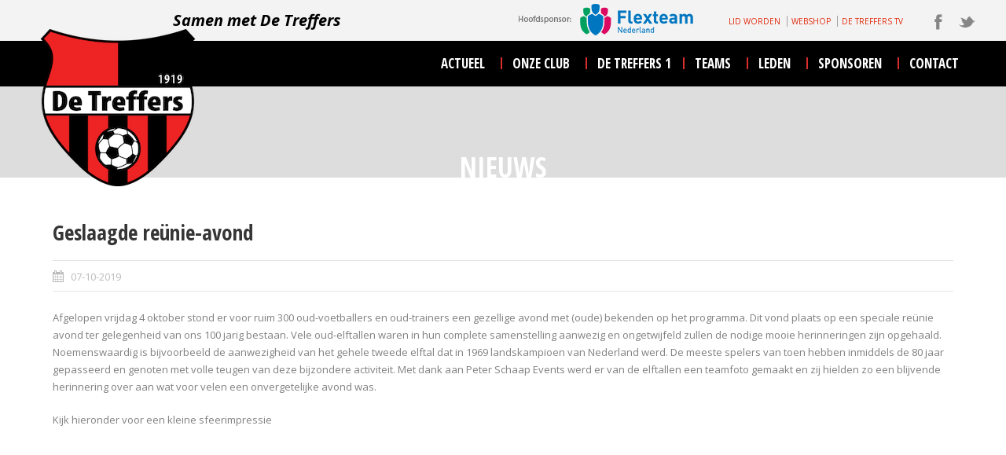

--- FILE ---
content_type: text/html; charset=UTF-8
request_url: https://www.detreffers.nl/geslaagde-reunie-avond/
body_size: 102648
content:
<!DOCTYPE html>
<!--[if IE 7]><html class="ie ie7 ltie8 ltie9" lang="nl-NL"><![endif]-->
<!--[if IE 8]><html class="ie ie8 ltie9" lang="nl-NL"><![endif]-->
<!--[if !(IE 7) | !(IE 8)  ]><!-->
<html lang="nl-NL">
<!--<![endif]-->

<head>
	
	<link rel="stylesheet" href="https://use.fontawesome.com/releases/v5.8.1/css/all.css" integrity="sha384-50oBUHEmvpQ+1lW4y57PTFmhCaXp0ML5d60M1M7uH2+nqUivzIebhndOJK28anvf" crossorigin="anonymous">
	<meta charset="UTF-8" />
	<meta name="viewport" content="initial-scale = 1.0" />	
	<link rel="pingback" href="https://www.detreffers.nl/xmlrpc.php" />
	
	<meta name='robots' content='index, follow, max-image-preview:large, max-snippet:-1, max-video-preview:-1' />

<!-- Google Tag Manager for WordPress by gtm4wp.com -->
<script data-cfasync="false" data-pagespeed-no-defer>
	var gtm4wp_datalayer_name = "dataLayer";
	var dataLayer = dataLayer || [];
</script>
<!-- End Google Tag Manager for WordPress by gtm4wp.com -->
	<!-- This site is optimized with the Yoast SEO plugin v26.7 - https://yoast.com/wordpress/plugins/seo/ -->
	<title>Geslaagde reünie-avond - De Treffers</title>
	<link rel="canonical" href="https://www.detreffers.nl/geslaagde-reunie-avond/" />
	<meta property="og:locale" content="nl_NL" />
	<meta property="og:type" content="article" />
	<meta property="og:title" content="Geslaagde reünie-avond - De Treffers" />
	<meta property="og:description" content="Afgelopen vrijdag 4 oktober stond er voor ruim 300 oud-voetballers en oud-trainers een gezellige avond met (oude) bekenden op het programma. Dit vond plaats op een speciale reünie avond ter gelegenheid van ons 100 jarig bestaan. Vele oud-elftallen waren in hun complete samenstelling aanwezig en ongetwijfeld zullen de nodige mooie herinneringen zijn opgehaald. Noemenswaardig is... Lees meer" />
	<meta property="og:url" content="https://www.detreffers.nl/geslaagde-reunie-avond/" />
	<meta property="og:site_name" content="De Treffers" />
	<meta property="article:publisher" content="https://www.facebook.com/detreffersgroesbeek" />
	<meta property="article:published_time" content="2019-10-07T16:55:11+00:00" />
	<meta property="article:modified_time" content="2021-04-06T07:56:10+00:00" />
	<meta property="og:image" content="https://www.detreffers.nl/wp-content/uploads/2019/10/reunie-1.jpg" />
	<meta property="og:image:width" content="1600" />
	<meta property="og:image:height" content="1200" />
	<meta property="og:image:type" content="image/jpeg" />
	<meta name="author" content="Treffers" />
	<meta name="twitter:card" content="summary_large_image" />
	<meta name="twitter:creator" content="@De_Treffers" />
	<meta name="twitter:site" content="@De_Treffers" />
	<meta name="twitter:label1" content="Geschreven door" />
	<meta name="twitter:data1" content="Treffers" />
	<meta name="twitter:label2" content="Geschatte leestijd" />
	<meta name="twitter:data2" content="1 minuut" />
	<script type="application/ld+json" class="yoast-schema-graph">{"@context":"https://schema.org","@graph":[{"@type":"Article","@id":"https://www.detreffers.nl/geslaagde-reunie-avond/#article","isPartOf":{"@id":"https://www.detreffers.nl/geslaagde-reunie-avond/"},"author":{"name":"Treffers","@id":"https://www.detreffers.nl/#/schema/person/a0b10f02de05346f3bf0f8e7e207a314"},"headline":"Geslaagde reünie-avond","datePublished":"2019-10-07T16:55:11+00:00","dateModified":"2021-04-06T07:56:10+00:00","mainEntityOfPage":{"@id":"https://www.detreffers.nl/geslaagde-reunie-avond/"},"wordCount":126,"image":{"@id":"https://www.detreffers.nl/geslaagde-reunie-avond/#primaryimage"},"thumbnailUrl":"https://nldetreff-chaowu.savviihq.com/wp-content/uploads/2019/10/reunie-3-1-300x225.jpg","articleSection":["Algemeen"],"inLanguage":"nl-NL"},{"@type":"WebPage","@id":"https://www.detreffers.nl/geslaagde-reunie-avond/","url":"https://www.detreffers.nl/geslaagde-reunie-avond/","name":"Geslaagde reünie-avond - De Treffers","isPartOf":{"@id":"https://www.detreffers.nl/#website"},"primaryImageOfPage":{"@id":"https://www.detreffers.nl/geslaagde-reunie-avond/#primaryimage"},"image":{"@id":"https://www.detreffers.nl/geslaagde-reunie-avond/#primaryimage"},"thumbnailUrl":"https://nldetreff-chaowu.savviihq.com/wp-content/uploads/2019/10/reunie-3-1-300x225.jpg","datePublished":"2019-10-07T16:55:11+00:00","dateModified":"2021-04-06T07:56:10+00:00","author":{"@id":"https://www.detreffers.nl/#/schema/person/a0b10f02de05346f3bf0f8e7e207a314"},"breadcrumb":{"@id":"https://www.detreffers.nl/geslaagde-reunie-avond/#breadcrumb"},"inLanguage":"nl-NL","potentialAction":[{"@type":"ReadAction","target":["https://www.detreffers.nl/geslaagde-reunie-avond/"]}]},{"@type":"ImageObject","inLanguage":"nl-NL","@id":"https://www.detreffers.nl/geslaagde-reunie-avond/#primaryimage","url":"https://nldetreff-chaowu.savviihq.com/wp-content/uploads/2019/10/reunie-3-1-300x225.jpg","contentUrl":"https://nldetreff-chaowu.savviihq.com/wp-content/uploads/2019/10/reunie-3-1-300x225.jpg"},{"@type":"BreadcrumbList","@id":"https://www.detreffers.nl/geslaagde-reunie-avond/#breadcrumb","itemListElement":[{"@type":"ListItem","position":1,"name":"Home","item":"https://www.detreffers.nl/"},{"@type":"ListItem","position":2,"name":"Geslaagde reünie-avond"}]},{"@type":"WebSite","@id":"https://www.detreffers.nl/#website","url":"https://www.detreffers.nl/","name":"De Treffers","description":"Voetbal Vereniging Groesbeek","potentialAction":[{"@type":"SearchAction","target":{"@type":"EntryPoint","urlTemplate":"https://www.detreffers.nl/?s={search_term_string}"},"query-input":{"@type":"PropertyValueSpecification","valueRequired":true,"valueName":"search_term_string"}}],"inLanguage":"nl-NL"},{"@type":"Person","@id":"https://www.detreffers.nl/#/schema/person/a0b10f02de05346f3bf0f8e7e207a314","name":"Treffers","image":{"@type":"ImageObject","inLanguage":"nl-NL","@id":"https://www.detreffers.nl/#/schema/person/image/","url":"https://secure.gravatar.com/avatar/b3bc6d907d5117dced6d09a6fdffda3552826aa630bab39523921ba6c98e0674?s=96&d=mm&r=g","contentUrl":"https://secure.gravatar.com/avatar/b3bc6d907d5117dced6d09a6fdffda3552826aa630bab39523921ba6c98e0674?s=96&d=mm&r=g","caption":"Treffers"}}]}</script>
	<!-- / Yoast SEO plugin. -->


<link rel='dns-prefetch' href='//fonts.googleapis.com' />
<link rel='dns-prefetch' href='//www.googletagmanager.com' />
<link rel="alternate" type="application/rss+xml" title="De Treffers &raquo; feed" href="https://www.detreffers.nl/feed/" />
<link rel="alternate" type="application/rss+xml" title="De Treffers &raquo; reacties feed" href="https://www.detreffers.nl/comments/feed/" />
<link rel="alternate" type="application/rss+xml" title="De Treffers &raquo; Geslaagde reünie-avond reacties feed" href="https://www.detreffers.nl/geslaagde-reunie-avond/feed/" />
<link rel="alternate" title="oEmbed (JSON)" type="application/json+oembed" href="https://www.detreffers.nl/wp-json/oembed/1.0/embed?url=https%3A%2F%2Fwww.detreffers.nl%2Fgeslaagde-reunie-avond%2F" />
<link rel="alternate" title="oEmbed (XML)" type="text/xml+oembed" href="https://www.detreffers.nl/wp-json/oembed/1.0/embed?url=https%3A%2F%2Fwww.detreffers.nl%2Fgeslaagde-reunie-avond%2F&#038;format=xml" />
<style id='wp-img-auto-sizes-contain-inline-css' type='text/css'>
img:is([sizes=auto i],[sizes^="auto," i]){contain-intrinsic-size:3000px 1500px}
/*# sourceURL=wp-img-auto-sizes-contain-inline-css */
</style>
<style id='wp-emoji-styles-inline-css' type='text/css'>

	img.wp-smiley, img.emoji {
		display: inline !important;
		border: none !important;
		box-shadow: none !important;
		height: 1em !important;
		width: 1em !important;
		margin: 0 0.07em !important;
		vertical-align: -0.1em !important;
		background: none !important;
		padding: 0 !important;
	}
/*# sourceURL=wp-emoji-styles-inline-css */
</style>
<style id='wp-block-library-inline-css' type='text/css'>
:root{--wp-block-synced-color:#7a00df;--wp-block-synced-color--rgb:122,0,223;--wp-bound-block-color:var(--wp-block-synced-color);--wp-editor-canvas-background:#ddd;--wp-admin-theme-color:#007cba;--wp-admin-theme-color--rgb:0,124,186;--wp-admin-theme-color-darker-10:#006ba1;--wp-admin-theme-color-darker-10--rgb:0,107,160.5;--wp-admin-theme-color-darker-20:#005a87;--wp-admin-theme-color-darker-20--rgb:0,90,135;--wp-admin-border-width-focus:2px}@media (min-resolution:192dpi){:root{--wp-admin-border-width-focus:1.5px}}.wp-element-button{cursor:pointer}:root .has-very-light-gray-background-color{background-color:#eee}:root .has-very-dark-gray-background-color{background-color:#313131}:root .has-very-light-gray-color{color:#eee}:root .has-very-dark-gray-color{color:#313131}:root .has-vivid-green-cyan-to-vivid-cyan-blue-gradient-background{background:linear-gradient(135deg,#00d084,#0693e3)}:root .has-purple-crush-gradient-background{background:linear-gradient(135deg,#34e2e4,#4721fb 50%,#ab1dfe)}:root .has-hazy-dawn-gradient-background{background:linear-gradient(135deg,#faaca8,#dad0ec)}:root .has-subdued-olive-gradient-background{background:linear-gradient(135deg,#fafae1,#67a671)}:root .has-atomic-cream-gradient-background{background:linear-gradient(135deg,#fdd79a,#004a59)}:root .has-nightshade-gradient-background{background:linear-gradient(135deg,#330968,#31cdcf)}:root .has-midnight-gradient-background{background:linear-gradient(135deg,#020381,#2874fc)}:root{--wp--preset--font-size--normal:16px;--wp--preset--font-size--huge:42px}.has-regular-font-size{font-size:1em}.has-larger-font-size{font-size:2.625em}.has-normal-font-size{font-size:var(--wp--preset--font-size--normal)}.has-huge-font-size{font-size:var(--wp--preset--font-size--huge)}.has-text-align-center{text-align:center}.has-text-align-left{text-align:left}.has-text-align-right{text-align:right}.has-fit-text{white-space:nowrap!important}#end-resizable-editor-section{display:none}.aligncenter{clear:both}.items-justified-left{justify-content:flex-start}.items-justified-center{justify-content:center}.items-justified-right{justify-content:flex-end}.items-justified-space-between{justify-content:space-between}.screen-reader-text{border:0;clip-path:inset(50%);height:1px;margin:-1px;overflow:hidden;padding:0;position:absolute;width:1px;word-wrap:normal!important}.screen-reader-text:focus{background-color:#ddd;clip-path:none;color:#444;display:block;font-size:1em;height:auto;left:5px;line-height:normal;padding:15px 23px 14px;text-decoration:none;top:5px;width:auto;z-index:100000}html :where(.has-border-color){border-style:solid}html :where([style*=border-top-color]){border-top-style:solid}html :where([style*=border-right-color]){border-right-style:solid}html :where([style*=border-bottom-color]){border-bottom-style:solid}html :where([style*=border-left-color]){border-left-style:solid}html :where([style*=border-width]){border-style:solid}html :where([style*=border-top-width]){border-top-style:solid}html :where([style*=border-right-width]){border-right-style:solid}html :where([style*=border-bottom-width]){border-bottom-style:solid}html :where([style*=border-left-width]){border-left-style:solid}html :where(img[class*=wp-image-]){height:auto;max-width:100%}:where(figure){margin:0 0 1em}html :where(.is-position-sticky){--wp-admin--admin-bar--position-offset:var(--wp-admin--admin-bar--height,0px)}@media screen and (max-width:600px){html :where(.is-position-sticky){--wp-admin--admin-bar--position-offset:0px}}
/*wp_block_styles_on_demand_placeholder:6974539625671*/
/*# sourceURL=wp-block-library-inline-css */
</style>
<style id='classic-theme-styles-inline-css' type='text/css'>
/*! This file is auto-generated */
.wp-block-button__link{color:#fff;background-color:#32373c;border-radius:9999px;box-shadow:none;text-decoration:none;padding:calc(.667em + 2px) calc(1.333em + 2px);font-size:1.125em}.wp-block-file__button{background:#32373c;color:#fff;text-decoration:none}
/*# sourceURL=/wp-includes/css/classic-themes.min.css */
</style>
<link rel='stylesheet' id='contact-form-7-css' href='https://www.detreffers.nl/wp-content/plugins/contact-form-7/includes/css/styles.css?ver=6.1.4' type='text/css' media='all' />
<link rel='stylesheet' id='sienn-sportlink-css' href='https://www.detreffers.nl/wp-content/plugins/sienn-sportlink/public/css/sienn-sportlink-public.css?ver=1.0.0' type='text/css' media='all' />
<link rel='stylesheet' id='owl-carousel-css-css' href='https://www.detreffers.nl/wp-content/themes/realsoccer-child/owl-carousel/assets/owl.carousel.min.css?ver=1.1' type='text/css' media='all' />
<link rel='stylesheet' id='owl-carousel-theme-css' href='https://www.detreffers.nl/wp-content/themes/realsoccer-child/owl-carousel/assets/owl.theme.default.min.css?ver=1.1' type='text/css' media='all' />
<link rel='stylesheet' id='parent-style-css' href='https://www.detreffers.nl/wp-content/themes/realsoccer/style.css?ver=6.9' type='text/css' media='all' />
<link rel='stylesheet' id='style-css' href='https://www.detreffers.nl/wp-content/themes/realsoccer-child/style.css?ver=6.9' type='text/css' media='all' />
<link rel='stylesheet' id='Open-Sans-Condensed-google-font-css' href='https://fonts.googleapis.com/css?family=Open+Sans+Condensed%3A300%2C300italic%2C700&#038;subset=greek%2Ccyrillic-ext%2Ccyrillic%2Clatin%2Clatin-ext%2Cvietnamese%2Cgreek-ext&#038;ver=6.9' type='text/css' media='all' />
<link rel='stylesheet' id='Open-Sans-google-font-css' href='https://fonts.googleapis.com/css?family=Open+Sans%3A300%2C300italic%2Cregular%2Citalic%2C600%2C600italic%2C700%2C700italic%2C800%2C800italic&#038;subset=greek%2Ccyrillic-ext%2Ccyrillic%2Clatin%2Clatin-ext%2Cvietnamese%2Cgreek-ext&#038;ver=6.9' type='text/css' media='all' />
<link rel='stylesheet' id='ABeeZee-google-font-css' href='https://fonts.googleapis.com/css?family=ABeeZee%3Aregular%2Citalic&#038;subset=latin&#038;ver=6.9' type='text/css' media='all' />
<link rel='stylesheet' id='superfish-css' href='https://www.detreffers.nl/wp-content/themes/realsoccer/plugins/superfish/css/superfish.css?ver=6.9' type='text/css' media='all' />
<link rel='stylesheet' id='dlmenu-css' href='https://www.detreffers.nl/wp-content/themes/realsoccer/plugins/dl-menu/component.css?ver=6.9' type='text/css' media='all' />
<link rel='stylesheet' id='font-awesome-css' href='https://www.detreffers.nl/wp-content/themes/realsoccer/plugins/font-awesome/css/font-awesome.min.css?ver=6.9' type='text/css' media='all' />
<link rel='stylesheet' id='jquery-fancybox-css' href='https://www.detreffers.nl/wp-content/themes/realsoccer/plugins/fancybox/jquery.fancybox.css?ver=6.9' type='text/css' media='all' />
<link rel='stylesheet' id='realsoccer_flexslider-css' href='https://www.detreffers.nl/wp-content/themes/realsoccer/plugins/flexslider/flexslider.css?ver=6.9' type='text/css' media='all' />
<link rel='stylesheet' id='style-responsive-css' href='https://www.detreffers.nl/wp-content/themes/realsoccer/stylesheet/style-responsive.css?ver=6.9' type='text/css' media='all' />
<link rel='stylesheet' id='style-custom-css' href='https://www.detreffers.nl/wp-content/themes/realsoccer/stylesheet/style-custom.css?ver=6.9' type='text/css' media='all' />
<link rel='stylesheet' id='__EPYT__style-css' href='https://www.detreffers.nl/wp-content/plugins/youtube-embed-plus/styles/ytprefs.min.css?ver=14.2.4' type='text/css' media='all' />
<style id='__EPYT__style-inline-css' type='text/css'>

                .epyt-gallery-thumb {
                        width: 100%;
                }
                
                         @media (min-width:0px) and (max-width: 767px) {
                            .epyt-gallery-rowbreak {
                                display: none;
                            }
                            .epyt-gallery-allthumbs[class*="epyt-cols"] .epyt-gallery-thumb {
                                width: 100% !important;
                            }
                          }
/*# sourceURL=__EPYT__style-inline-css */
</style>
<script type="text/javascript" src="https://www.detreffers.nl/wp-includes/js/jquery/jquery.min.js?ver=3.7.1" id="jquery-core-js"></script>
<script type="text/javascript" src="https://www.detreffers.nl/wp-includes/js/jquery/jquery-migrate.min.js?ver=3.4.1" id="jquery-migrate-js"></script>
<script type="text/javascript" id="3d-flip-book-client-locale-loader-js-extra">
/* <![CDATA[ */
var FB3D_CLIENT_LOCALE = {"ajaxurl":"https://www.detreffers.nl/wp-admin/admin-ajax.php","dictionary":{"Table of contents":"Table of contents","Close":"Close","Bookmarks":"Bookmarks","Thumbnails":"Thumbnails","Search":"Search","Share":"Share","Facebook":"Facebook","Twitter":"Twitter","Email":"Email","Play":"Play","Previous page":"Previous page","Next page":"Next page","Zoom in":"Zoom in","Zoom out":"Zoom out","Fit view":"Fit view","Auto play":"Auto play","Full screen":"Full screen","More":"More","Smart pan":"Smart pan","Single page":"Single page","Sounds":"Sounds","Stats":"Stats","Print":"Print","Download":"Download","Goto first page":"Goto first page","Goto last page":"Goto last page"},"images":"https://www.detreffers.nl/wp-content/plugins/interactive-3d-flipbook-powered-physics-engine/assets/images/","jsData":{"urls":[],"posts":{"ids_mis":[],"ids":[]},"pages":[],"firstPages":[],"bookCtrlProps":[],"bookTemplates":[]},"key":"3d-flip-book","pdfJS":{"pdfJsLib":"https://www.detreffers.nl/wp-content/plugins/interactive-3d-flipbook-powered-physics-engine/assets/js/pdf.min.js?ver=4.3.136","pdfJsWorker":"https://www.detreffers.nl/wp-content/plugins/interactive-3d-flipbook-powered-physics-engine/assets/js/pdf.worker.js?ver=4.3.136","stablePdfJsLib":"https://www.detreffers.nl/wp-content/plugins/interactive-3d-flipbook-powered-physics-engine/assets/js/stable/pdf.min.js?ver=2.5.207","stablePdfJsWorker":"https://www.detreffers.nl/wp-content/plugins/interactive-3d-flipbook-powered-physics-engine/assets/js/stable/pdf.worker.js?ver=2.5.207","pdfJsCMapUrl":"https://www.detreffers.nl/wp-content/plugins/interactive-3d-flipbook-powered-physics-engine/assets/cmaps/"},"cacheurl":"https://www.detreffers.nl/wp-content/uploads/3d-flip-book/cache/","pluginsurl":"https://www.detreffers.nl/wp-content/plugins/","pluginurl":"https://www.detreffers.nl/wp-content/plugins/interactive-3d-flipbook-powered-physics-engine/","thumbnailSize":{"width":"150","height":"150"},"version":"1.16.17"};
//# sourceURL=3d-flip-book-client-locale-loader-js-extra
/* ]]> */
</script>
<script type="text/javascript" src="https://www.detreffers.nl/wp-content/plugins/interactive-3d-flipbook-powered-physics-engine/assets/js/client-locale-loader.js?ver=1.16.17" id="3d-flip-book-client-locale-loader-js" async="async" data-wp-strategy="async"></script>
<script type="text/javascript" src="https://www.detreffers.nl/wp-content/plugins/sienn-sportlink/public/js/sienn-sportlink-public.js?ver=1.0.0" id="sienn-sportlink-js"></script>
<script type="text/javascript" id="__ytprefs__-js-extra">
/* <![CDATA[ */
var _EPYT_ = {"ajaxurl":"https://www.detreffers.nl/wp-admin/admin-ajax.php","security":"b29247c864","gallery_scrolloffset":"20","eppathtoscripts":"https://www.detreffers.nl/wp-content/plugins/youtube-embed-plus/scripts/","eppath":"https://www.detreffers.nl/wp-content/plugins/youtube-embed-plus/","epresponsiveselector":"[\"iframe.__youtube_prefs__\",\"iframe[src*='youtube.com']\",\"iframe[src*='youtube-nocookie.com']\",\"iframe[data-ep-src*='youtube.com']\",\"iframe[data-ep-src*='youtube-nocookie.com']\",\"iframe[data-ep-gallerysrc*='youtube.com']\"]","epdovol":"1","version":"14.2.4","evselector":"iframe.__youtube_prefs__[src], iframe[src*=\"youtube.com/embed/\"], iframe[src*=\"youtube-nocookie.com/embed/\"]","ajax_compat":"","maxres_facade":"eager","ytapi_load":"light","pause_others":"","stopMobileBuffer":"1","facade_mode":"","not_live_on_channel":""};
//# sourceURL=__ytprefs__-js-extra
/* ]]> */
</script>
<script type="text/javascript" src="https://www.detreffers.nl/wp-content/plugins/youtube-embed-plus/scripts/ytprefs.min.js?ver=14.2.4" id="__ytprefs__-js"></script>
<link rel="https://api.w.org/" href="https://www.detreffers.nl/wp-json/" /><link rel="alternate" title="JSON" type="application/json" href="https://www.detreffers.nl/wp-json/wp/v2/posts/11582" /><link rel="EditURI" type="application/rsd+xml" title="RSD" href="https://www.detreffers.nl/xmlrpc.php?rsd" />
<meta name="generator" content="WordPress 6.9" />
<link rel='shortlink' href='https://www.detreffers.nl/?p=11582' />
<meta name="generator" content="Site Kit by Google 1.168.0" />
<!-- Google Tag Manager for WordPress by gtm4wp.com -->
<!-- GTM Container placement set to manual -->
<script data-cfasync="false" data-pagespeed-no-defer type="text/javascript">
	var dataLayer_content = {"pagePostType":"post","pagePostType2":"single-post","pageCategory":["algemeen"],"pagePostAuthor":"Treffers"};
	dataLayer.push( dataLayer_content );
</script>
<script data-cfasync="false" data-pagespeed-no-defer type="text/javascript">
(function(w,d,s,l,i){w[l]=w[l]||[];w[l].push({'gtm.start':
new Date().getTime(),event:'gtm.js'});var f=d.getElementsByTagName(s)[0],
j=d.createElement(s),dl=l!='dataLayer'?'&l='+l:'';j.async=true;j.src=
'//www.googletagmanager.com/gtm.js?id='+i+dl;f.parentNode.insertBefore(j,f);
})(window,document,'script','dataLayer','GTM-M3GK7J6');
</script>
<!-- End Google Tag Manager for WordPress by gtm4wp.com --><link rel="shortcut icon" href="" type="image/x-icon" /><!-- Google Tag Manager -->
<!-- Via Sem Zijlstra ontvangen van driivn.nl geplaatst op 2-11-2017 -->
<script>(function(w,d,s,l,i){w[l]=w[l]||[];w[l].push({'gtm.start':
new Date().getTime(),event:'gtm.js'});var f=d.getElementsByTagName(s)[0],
j=d.createElement(s),dl=l!='dataLayer'?'&l='+l:'';j.async=true;j.src=
'https://www.googletagmanager.com/gtm.js?id='+i+dl;f.parentNode.insertBefore(j,f);
})(window,document,'script','dataLayer','GTM-W4FDR9C');</script>
<!-- load the script for older ie version -->
<!--[if lt IE 9]>
<script src="https://www.detreffers.nl/wp-content/themes/realsoccer/javascript/html5.js" type="text/javascript"></script>
<script src="https://www.detreffers.nl/wp-content/themes/realsoccer/plugins/easy-pie-chart/excanvas.js" type="text/javascript"></script>
<![endif]-->
<meta name="generator" content="Powered by Slider Revolution 6.7.40 - responsive, Mobile-Friendly Slider Plugin for WordPress with comfortable drag and drop interface." />
<script>function setREVStartSize(e){
			//window.requestAnimationFrame(function() {
				window.RSIW = window.RSIW===undefined ? window.innerWidth : window.RSIW;
				window.RSIH = window.RSIH===undefined ? window.innerHeight : window.RSIH;
				try {
					var pw = document.getElementById(e.c).parentNode.offsetWidth,
						newh;
					pw = pw===0 || isNaN(pw) || (e.l=="fullwidth" || e.layout=="fullwidth") ? window.RSIW : pw;
					e.tabw = e.tabw===undefined ? 0 : parseInt(e.tabw);
					e.thumbw = e.thumbw===undefined ? 0 : parseInt(e.thumbw);
					e.tabh = e.tabh===undefined ? 0 : parseInt(e.tabh);
					e.thumbh = e.thumbh===undefined ? 0 : parseInt(e.thumbh);
					e.tabhide = e.tabhide===undefined ? 0 : parseInt(e.tabhide);
					e.thumbhide = e.thumbhide===undefined ? 0 : parseInt(e.thumbhide);
					e.mh = e.mh===undefined || e.mh=="" || e.mh==="auto" ? 0 : parseInt(e.mh,0);
					if(e.layout==="fullscreen" || e.l==="fullscreen")
						newh = Math.max(e.mh,window.RSIH);
					else{
						e.gw = Array.isArray(e.gw) ? e.gw : [e.gw];
						for (var i in e.rl) if (e.gw[i]===undefined || e.gw[i]===0) e.gw[i] = e.gw[i-1];
						e.gh = e.el===undefined || e.el==="" || (Array.isArray(e.el) && e.el.length==0)? e.gh : e.el;
						e.gh = Array.isArray(e.gh) ? e.gh : [e.gh];
						for (var i in e.rl) if (e.gh[i]===undefined || e.gh[i]===0) e.gh[i] = e.gh[i-1];
											
						var nl = new Array(e.rl.length),
							ix = 0,
							sl;
						e.tabw = e.tabhide>=pw ? 0 : e.tabw;
						e.thumbw = e.thumbhide>=pw ? 0 : e.thumbw;
						e.tabh = e.tabhide>=pw ? 0 : e.tabh;
						e.thumbh = e.thumbhide>=pw ? 0 : e.thumbh;
						for (var i in e.rl) nl[i] = e.rl[i]<window.RSIW ? 0 : e.rl[i];
						sl = nl[0];
						for (var i in nl) if (sl>nl[i] && nl[i]>0) { sl = nl[i]; ix=i;}
						var m = pw>(e.gw[ix]+e.tabw+e.thumbw) ? 1 : (pw-(e.tabw+e.thumbw)) / (e.gw[ix]);
						newh =  (e.gh[ix] * m) + (e.tabh + e.thumbh);
					}
					var el = document.getElementById(e.c);
					if (el!==null && el) el.style.height = newh+"px";
					el = document.getElementById(e.c+"_wrapper");
					if (el!==null && el) {
						el.style.height = newh+"px";
						el.style.display = "block";
					}
				} catch(e){
					console.log("Failure at Presize of Slider:" + e)
				}
			//});
		  };</script>
		<style type="text/css" id="wp-custom-css">
			.container {
	max-width:1300px
}

header .container, .detreffers-topbar .container {
	max-width:1200px
}

.column-tweets {
	display: none;
}

#leftform {
	margin-right:50%;
	margin-left:50%;
	margin-top:10%;
}
#centerform
{
	margin-right:50%;
	margin-left:50%;
	margin-top:10%;
	
}
#rightform {
	margin-right:75%;
	margin-left:25%
}

table.ss-footer-content {
	display:none;
}

form {
	overflow: hidden;
}

.sf-menu {
	float: right;
}

.gdlr-navigation-wrapper {
	margin: 0;
}

.detreffers-hoofdsponsor {
	display: none;
	margin-right: 30px
}

.detreffers-hoofdsponsor img {
	max-height: 40px
}

@media(min-width:768px) {
	.treffers-logo {
		position:absolute;
		z-index:1;
		top: -15px;
	}
	
	.detreffers-hoofdsponsor {
		display: block;
	}

}

.gdlr-header-wrapper {
    padding: 0 0 10px 0;
}

.home .gdlr-navigation-wrapper.gdlr-fixed-nav, .realsoccer-header-style-1 .gdlr-navigation-wrapper {
	bottom: 0;
}

.top-social-wrapper {
	margin:0;
	padding:0;
}

.detreffers-topbar {
	background: #f3f3f3;
	padding: 5px 15px;
}

@media(min-width:813px){
	.detreffers-topbar {
	padding: 5px 0;
}
}

.detreffers-topbar-inner {
	display: flex;
	flex-direction: row;
	justify-content: flex-end;
}


ul#menu-treffers-top-menu {
    margin: 10px;
    list-style-type: none;
    list-style: none;
    list-style-image: none;
    text-align:right;
}
ul#menu-treffers-top-menu li {
    display: inline;
} 
ul#menu-treffers-top-menu a { 
    color:#e22809;
	text-transform: uppercase;
	font-size: 10px;
	border-left: 1px solid #a2a2a2;
	padding: 0 5px
}

ul#menu-treffers-top-menu li:first-child a { 
	border: none;
}

ul#menu-treffers-top-menu a:hover { 
	color: #878787;
}

.top-social-wrapper {
	margin-left:20px;
	margin-top:10px
}

.top-social-wrapper .social-icon {
	max-width: 20px;
	opacity:.45
}

@media(min-width:768px){
#footer-widget-1 {width:22%}
#footer-widget-2 {width:53%}
#footer-widget-3 {width:22%; padding-left: 3%}
}

.treffers-footer-logos {
	display: grid;
	grid-template-columns: 1fr 1fr;
	grid-gap: 20px 0;
}

.treffers-footer-logos img {
	max-height: 70px
}

.gdlr-navigation-wrapper .gdlr-main-menu > li.current-menu-item > a:after, .gdlr-navigation-wrapper .gdlr-main-menu > li:hover > a:after {
	content: none;
}

.gdlr-navigation-wrapper .gdlr-main-menu > li:before {
	content: '';
	display: block;
	width: 2px;
	height: 15px;
	top:21px;
	background: #da2f2d;
	position: relative;
	float: left;
	margin-right:10px
}

.gdlr-navigation-wrapper .gdlr-main-menu > li:first-child:before {
	content: none;
}

.gdlr-navigation-wrapper .gdlr-main-menu > li:hover > a, .gdlr-navigation-wrapper .gdlr-main-menu > li.current-menu-item > a, .gdlr-navigation-wrapper .gdlr-main-menu > li.current-menu-ancestor > a {
	background: none;
	color: #da2f2d;
}


.sf-menu > .gdlr-normal-menu li a {
	text-transform: uppercase;
}

.gdlr-navigation-wrapper .gdlr-main-menu > li > a {
	padding: 15px;
}

.home .gdlr-navigation-wrapper.gdlr-fixed-nav {
	position:fixed;
	bottom: auto;
}

@media only screen and (max-width: 959px){
.gdlr-navigation-wrapper .gdlr-navigation {
	display: block;
}
}

#treffers-home-slider {
	background:#363636;
	margin-bottom: 30px
}

rs-sbg {
    background: none !important;
}

.gdlr-navigation-wrapper.gdlr-fixed-nav .gdlr-navigation {
	margin: 0;
}

#detreffers-post-slider a {
	color: #fff;
}

.content-wrapper h2, .content-wrapper h3, .content-wrapper h4 {
	color: #e22809;
	font-weight: 600;
	font-size: 24px;
	line-height: 34px;
}

.content-wrapper h3, .content-wrapper h3 span, .content-wrapper h4, .content-wrapper h4 span, .content-wrapper h5, .content-wrapper h5 span, .content-wrapper h6, .content-wrapper h6 span {
	color: #e22809 !important;
}

@media(min-width: 1000px){
	.content-wrapper h2, .content-wrapper h3, .content-wrapper h4 {
	font-size: 30px;
	line-height: 30px;
}
}

.gdlr-header-inner {
	background: black;
}

.treffers-logo {
	padding: 1em;
	max-width: 80px
}

#gdlr-responsive-navigation.dl-menuwrapper button {
	right: 15px;
}

.top-navigation-wrapper {
	display: none;
}

@media(min-width:1000px){
.gdlr-header-inner {
	background: transparent;
}
	
	.treffers-logo {
	padding: 0;
	max-width: none;
}

#gdlr-responsive-navigation.dl-menuwrapper button {
	right: auto;
}

}

@media only screen and (max-width: 767px) {
body .container {
    max-width: none;
}
}

.sponsor-logos {
	display: grid;
	padding: 2em 0 4em;
	margin-bottom: 4em;
	grid-gap: 30px;
	grid-template-columns: 1fr 1fr;	
}

.sponsor-logos.wedstrijdsponsor, 
.sponsor-logos.balsponsor {
	display: block;
	margin: 0;
	padding:0
}

.sponsor-logos img, .sponsor-logos a {
	display: block;
	max-height: 250px;
	width: auto;
}

.sponsor-logos img {
	max-width: 100%;
}

	.sponsor-logos.hoofdsponsor {
		display: block;
	}		

@media(min-width: 768px){
.sponsor-logos {
    display: grid;
    grid-template-columns: repeat( 5, minmax(0, 1fr) );
    grid-gap: 60px;
}
	.sponsor-logos img, .sponsor-logos a {
		margin: auto;
	}
	
	.sponsor-logos.vier-sterrensponsor {
		grid-template-columns: repeat( 4, minmax(0, 1fr) );
		grid-gap: 110px
	}
	
	.sponsor-logos.vijf-sterrensponsor {
		grid-template-columns: repeat( 2, minmax(0, 1fr) );
	}	
	

}

.owl-carousel.owl-drag .owl-item {
text-align: center !important;
    display: inline-block !important;
    float: none !important;
    vertical-align: middle !important;
}

#treffers-carousel .sponsor-logos {
	display:block;
	position:relative;
	padding:0
}

#treffers-carousel .sponsor-logos img, #treffers-carousel .sponsor-logos a {
	max-height: 110px;
    width: auto;
}


.owl-carousel .owl-nav {
	display: none;
}


.owl-carousel .owl-nav button.owl-prev, .owl-carousel .owl-nav button.owl-next {
		width: 30px;
    height: 100px;
    position: absolute;
    display: block !important;
    border: 0px solid black;
    top: 0;
    background: #fff;
    padding: 0;
    margin: 0;
    border-radius: 0;
}

.owl-carousel .owl-nav button:hover, .owl-carousel .owl-nav button:focus {
	background: #fff !important;
	color: #000 !important;
	border: none;
	outline: 0;
}

.owl-carousel .owl-nav button span {
	font-size: 30px;
	line-height:30px
}

.owl-carousel .owl-nav button.owl-prev {
left: -25px;
}


.owl-carousel .owl-nav button.owl-next {
right: -25px;
}

#treffers-carousel .sponsor-logos a {
	margin:0 2em
}


.owl-theme .owl-nav {
	height:100px;
	position:absolute;
	   top: 50%;
    margin-top: -50px;
	width:100%;
	z-index:-1;
}

.body-wrapper, .gdlr-single-lightbox-container {
	background: transparent;
}

.gdlr-item.gdlr-main-content, .with-sidebar-left, .section-container {
	background: #fff;
	padding: 4em;
	box-sizing: border-box;
}

.gdlr-item-start-content, .gdlr-parallax-wrapper, .gdlr-color-wrapper {
	padding-top:0;
}

.section-container {
	padding: 3em;
}

.gdlr-item.gdlr-main-content {
	margin-bottom: 0;
}

.content-wrapper {
	margin-top: -209px;
}


.gdlr-header-wrapper {
	padding:0;
}

.gdlr-page-title-wrapper {
    padding: 80px 0px 200px;
}


.gdlr-page-title-wrapper:after {
	content: '';
	width: 150%;
	left:50%;
	margin-left: -75%;
	height: 350px;
	background: #dddddd;
	display:block;
	position: absolute;
	bottom:-300px;
	border-radius: 100% / 100%;
  border-bottom-left-radius: 0;
  border-bottom-right-radius: 0;
}

.gdlr-header-wrapper[style^="background-image:"] .gdlr-page-title-wrapper {
	padding: 270px 0px 200px;
}

.detreffers-recent-posts {
	display: grid;
	grid-gap: 20px;
	grid-template-columns: 1fr 2fr;
	margin-bottom: 40px
}

.detreffers-recent-posts h2 {
	font-size: 15px;
	line-height: 24px;
	color:#363636;
	text-transform: uppercase;
	margin-bottom:0
}

.detreffers-recent-posts  a span {
	color: #888;
	font-size:12px;
}

.detreffers-recent-posts  a span:before, .tp-tab-date:before {
	content:"\f073";
	font-family: FontAwesome;
	margin-right: 8px
}
#treffers-home-slider {
	display: none;
}

.tp-tab-date {
	margin-top:5px
}

@media(min-width:1140px) {
	.detreffers-recent-posts {
		display: none;
	}
	
	#treffers-home-slider {
	display: block;
}
}

.overige-sponsoren {
	display: grid;
	grid-template-columns: 1fr;
	grid-gap: 20px;
		
}

.overige-sponsoren > div {
	display: grid;
	grid-template-columns: 1fr;
	grid-gap:10px;

}

@media(min-width:768px){
	.overige-sponsoren {
	grid-template-columns: 1fr 1fr;
	}
	
	.overige-sponsoren > div {
	grid-template-columns: 1fr 1fr;
}
}

.businesclubleden-logos {
	display: grid;
/* 	grid-template-columns: repeat( auto-fit, minmax(110px, 1fr) ); */
	grid-gap: 30px;
	grid-template-columns: repeat(2, 1fr);
	align-items: center;
}

@media(min-width:768px) and (max-width: 1000px){
	.businesclubleden-logos {
		grid-template-columns: repeat(4, 1fr);
		grid-gap: 80px
	}

}

@media (min-width: 1000px){
	.businesclubleden-logos {
		grid-template-columns: repeat(5, 1fr);
		grid-gap: 130px
	}
}

.bc-no-image, .bc-no-image-link, .bc-logo-overlay {
	display: grid;
	align-items:center;
	justify-content:center;
	background: #f5f5f5;
	height:100%;
	width: 100%;
	word-break: break-word;
	padding:1em;
	box-sizing: border-box;
	color: #212121;
	font-weight: 600;
	text-align: center;
	line-height: 1.5;
	min-height: 128px;
	
}

.bc-no-image {
	cursor: default;
}

.bc-logo-wrap {
	position: relative;
	height: 100%;
	width: 100%;
	display: grid;
	align-items: center;
	justify-content: center;
	height: 128px;
}

.bc-logo-wrap img {
	max-height: 128px 
}

.bc-logo-overlay {
	opacity: 0;
	position: absolute;
	top:0;
	height: 100%;
	width: 100%;
	right: 0;
	bottom:0;
	left: 0;
	transition: all .3s;
  overflow: hidden;
  text-overflow: ellipsis;
}

.bc-logo-wrap:hover .bc-logo-overlay {
	opacity: 1;
}

.bc-logo-overlay-no-link {
	cursor: default;
}

/* .businesclubleden-logos > a, .businesclubleden-logos > img, .businesclubleden-logos > .bc-no-image {
transition: transform .3s; 
}
.businesclubleden-logos > a:hover, .businesclubleden-logos > img:hover, .businesclubleden-logos > .bc-no-image:hover {
	transform: scale(1.1);
}  */

#content-section-1 {
    margin: 0;
	background: transparent
}

.content-wrapper table {
	max-width: 100% !important;
}

.content-wrapper table td {
	padding: 5px;
	text-align: left;
	word-break: break-all
}

@media(max-width:1120px){
rs-tabs-wrap, #detreffers-post-slider_wrapper .hesperiden_copy99 .tp-tab-mask, #detreffers-post-slider_wrapper .hesperiden_copy99 .tp-tab, #detreffers-post-slider_wrapper .hesperiden_copy99 .tp-tab-content, .tp-tabs {
	width:380px !important
}
}

@media(min-width:1120px) and (max-width:1320px) {
	rs-tabs-wrap, #detreffers-post-slider_wrapper .hesperiden_copy99 .tp-tab-mask, #detreffers-post-slider_wrapper .hesperiden_copy99 .tp-tab, #detreffers-post-slider_wrapper .hesperiden_copy99 .tp-tab-content, .tp-tabs {
	width:370px !important
}
}

.gdlr-item-title-wrapper .gdlr-item-title {
	font-size: 30px;
	line-height:40px;
	text-transform: none;
	font-weight: 600;
color: #e22809 !important;
}


.gdlr-item-title-wrapper .gdlr-item-title:before {
	content: none !important;
}

.fixture-result-item-holder .gdlr-item {
	margin-left:0;
	margin-right:0
}

.home .gdlr-header-inner:after {
	content: '';
	height:10px;
	width:100%;
	background: url(https://www.detreffers.nl/wp-content/uploads/2018/03/headertreffers.jpg);
	background-size:cover;
	position: absolute;
}

.gdlr-full-size-wrapper {
	max-width:1300px;
	margin:0 auto;
	box-sizing: border-box;
	padding: 0 4em;
}

#homeleftsponsor img, #homerightsponsor img {
    max-height: 50px;
/*     filter: grayscale(100%); */
    margin: 0 auto;
}

#homecentercontent {
	min-height: 100px;
	margin-top: -70px;
	background: #fff;
		position:relative;
}

#homecentercontent > * {
/* 	min-height: 100px;
	margin-top: -40px; */
	background: #fff;
	z-index: 1;
/* 	padding: 2em; */
	position: relative;
	box-shadow: 0 -10px 20px rgba(0,0,0,.4);
}

/* #homecentercontent:before, #homecentercontent:after {
content: '';
    height: 85%;
    width: 10px;
    background: #fff;
    box-shadow: 0 -20px 20px #000;
    transform: rotate(-3deg);
    position: absolute;
    bottom: 0;
    left: 5px;
}

#homecentercontent:after {
	left:auto;
	right: 5px;
	transform: rotate(3deg);
} */

@media(max-width:813px){
#homeleftsponsor {
	margin-bottom: 80px
}
}


.gdlr-sticky-banner {
	display: none;
}

/* @media(min-width:768px){
.gdlr-standard-style {
	display: grid;
	grid-template-columns: 1fr 3fr;
	grid-gap: 30px;
	}
} */

/* .post-type-archive-evenementen .blog-item-holder {
	display: grid;
	grid-template-columns: repeat( auto-fit, minmax(250px, 1fr) );
} */


.post-type-archive .blog-item-holder .six {
	width: 33.333%;
}

@media only screen and (max-width: 767px) {
	.post-type-archive .blog-item-holder .six {
	width: 100%;
}
}

.evenementen-lijst h3 {
	color: #363636;
	font-weight: 600;
	font-size: 22px;
	line-height: 24px;
	margin: 0 0 10px;
}

.evenementen-lijst h3 a {
	color: #363636;
}

.evenementen-rij {
	border-bottom: 1px solid #c8c8c8;
	margin-bottom: 15px;
	padding-bottom:15px
}

.evenementen-datum {
	color: #bababa;
}

.evenementen-datum:before {
    content: "\f073";
    font-family: FontAwesome;
    margin-right: 8px;
}

.gdlr-item.gdlr-main-content, .with-sidebar-left {
	min-height:600px;
}

.detreffers-slogan, .detreffers-slogan-mobile {
    margin-right: auto;
    margin-left: 10px;
    font-size: 11px;
    font-style: italic;
    color: #000;
    margin-top: 10px;
    font-weight: 700;
	display: none;
}
.detreffers-slogan-mobile {
color: #fff;
    position: absolute;
    top: 30px;
    left: 126px;
    font-size: 13px;
}

@media(max-width:480px) {
		.detreffers-slogan-mobile {
		display: inline-block;
	}
	

	
}


@media(max-width:600px){

	.gdlr-header-wrapper[style^="background-image:"] .gdlr-page-title-wrapper {
    padding: 180px 0px !important;
		
}
	
.gdlr-header-wrapper {
background-position: center 110px !important;
}	
	
	
	
}


@media(min-width: 600px) {
.detreffers-slogan {
	display: block;
	font-size: 14px;
}
	
}

@media(min-width: 1024px) {
.detreffers-slogan {
    margin-left: 180px;
    font-size: 20px;
    margin-top: 4px;
	display: block;
}
}

@media(max-width:813px) {
	.gdlr-navigation-wrapper .gdlr-main-menu > li > a {
		font-size: 14px;
	}
	
	.gdlr-header-wrapper {
/* 		background-size:contain; */
		background-repeat: no-repeat;
		    background-position: center 58px;
	}
	
	.gdlr-header-wrapper[style^="background-image:"] .gdlr-page-title-wrapper {
    padding: 220px 0px 200px;
}
}

#home-cta-buttons p {
    display: grid;;
}

#home-cta-buttons .gdlr-button {
	background-color: #f3f3f3 ;
	color:#000 ;
	text-align: center;
}

#home-cta-buttons .centerbutton {
	background-color: #2b1d1c ;
	color:#000 ;
	text-align: center;
	margin-right: 5px;
	margin-bottom: 15px;
	padding-top: 10px;
	padding-bottom: 10px;
	padding-left: 25px;
	padding-right: 25px;
	text-transform: uppercase;
	font-weight:bold;
	
}

#home-cta-buttons .gdlr-button:hover {
	background-color: #bc0a16 ;
	color: #fff ;
}

@media(min-width:813px){
#home-cta-buttons p {
    grid-template-columns: repeat(3, 1fr);
    grid-gap: 50px;
}
}

/* .gdlr-item {
    margin: 0px 15px 0;
} */

.gdlr-upcoming-match-team-wrapper, .upcoming-match-info-overlay, .match-result-info-wrapper, #homecentercontent .gdlr-full-size-wrapper {
	background: #fff !important;
	color: #000;
	border: none !important
}

#homecentercontent .gdlr-full-size-wrapper {
	padding:0;
}


.upcoming-match-item-wrapper .gdlr-upcoming-match-team-wrapper {
	color: #e22809;
	font-weight:600;
	font-size: 22px;
	padding-top:1.3em
}

.match-result-info-wrapper {
	padding-bottom: 2em !important
}

#treffers-carousel .sponsor-logos {
	display: none;
}

.owl-carousel .owl-stage {
  display: flex;
  align-items: center;
}

@media(max-width: 768px){
	#wedstrijden {
		display: grid;
		grid-template-areas: 
			'wedstrijdsponsor balsponsor'
			'wedstrijden wedstrijden';
		grid-gap: 10px
	}
	
	#wedstrijden > div:nth-child(1) {
		grid-area: wedstrijdsponsor;
	}
	
		#wedstrijden > div:nth-child(2) {
		grid-area: wedstrijden;
	}
	
		#wedstrijden > div:nth-child(3) {
		grid-area: balsponsor;
	}
	
}

.page-not-found-block {
	background: #fff;
	color: #808080;
	min-height: 30vh
}

.page-not-found-title {
	margin-top: 2em
}

.gdlr-tab-item.horizontal > .tab-content-wrapper {
	overflow-x: auto;
}

.table .teamlogo, .table .teamname {
	height: inherit !important;
	line-height: 20px !important;
	text-align: left !important;
}

.content-wrapper table td {
	word-break: normal;
}

rs-sbg {
	display: none !important;
}

.archive .blog-item-holder .clear {
	display: none
}

.evenementen-custom-raster {
	display: grid;
	grid-row-gap: 60px;
}

@media(min-width: 768px){
.evenementen-custom-raster {
	display: grid;
	grid-template-columns: 1fr 1fr 1fr;
	grid-column-gap: 40px;
	
}
}

.evenementen-custom {
	background: #eee;
}

.evenementen-custom > a {
	height: 250px;
/* 	background:#f2f2f2; */
	border: 1px solid #eee;
	border-bottom: 0;
	display: flex;
	align-items: center;
	justify-content: center;
	background:#fff;
}

.evenementen-custom-raster img {
	max-width: 80%;
	max-height: 200px;
	object-fit: contain;
	margin: 0;
}

.evenementen-custom h3 {
	margin-top: 15px;
	font-size: 22px;
	margin-bottom: 10px;
}

.evenementen-custom h3 a {
	color: #363636
}

.evenementen-custom-raster .evenementen-datum {
	margin-bottom: 15px
}

.evenementen-custom h3, .evenementen-custom .evenementen-datum, .evenementen-custom p {
	padding-inline: 20px;
}

.wp-block-button__link {
	background: #bc0a16;
	border-radius: 0;
font-size: 13px;
    padding: 10px 25px;
	text-transform: uppercase;
}

hr {
	height:0;
	border-top:0;
	border-top: 1px solid #e5e5e5;
}

.wp-block-separator {
		border-bottom:0;
	border-top: 1px solid #e5e5e5;
}

.wp-block-post-featured-image.alignfull img, .wp-block-post-featured-image.alignwide img {
	object-fit: cover;
	height: 245px;
}

h2.wp-block-post-title {
	font-size: 19px;
	line-height: 26px;
	text-transform: uppercase;
	color: #363636;
	margin: 15px 0 0;
}
h2.wp-block-post-title a {
	color: #363636;
}

.wp-block-post-date {
	color: #bababa;
	margin-bottom: 10px;
}

.aligncenter, div.aligncenter {
	text-align: center;
}

.wp-block-query-pagination>.wp-block-query-pagination-numbers .page-numbers, .wp-block-query-pagination>.wp-block-query-pagination-next, .wp-block-query-pagination>.wp-block-query-pagination-previous {
	background: #ebebeb;
	padding: .7em 1em;
	border-radius: 3px;
	color: #212121;
}

.wp-block-query-pagination>.wp-block-query-pagination-numbers .page-numbers.current, .wp-block-query-pagination>.wp-block-query-pagination-numbers .page-numbers:hover,.wp-block-query-pagination>.wp-block-query-pagination-next:hover, .wp-block-query-pagination>.wp-block-query-pagination-previous:hover {
	background: #a3433f;
	color: #fff;
}

.wp-block-post-template.is-flex-container {
	margin: 0;
	padding :0;
}

.wp-block-post-template.is-flex-container li {
	margin-bottom: 2em
}


.grecaptcha-badge { visibility: hidden; }

rs-layer > br {
	display: none
}

.sideticketbutton
{
	background-color: #e30613;
	color: white;
}

.sg-popup-content {
	font-size: 18px;
	line-height: 32px;
	color: #000;
}

.content-center {
	justify-content: center;
}

.form-style-one label {
	font-weight: bold;
}

.direction-row .wpcf7-list-item {
	display: block;
}

.form-style-one .wpcf7-list-item label {
	display:flex;
	align-items:center;
	gap: 7px;
}

.form-style-one .wpcf7-list-item input {
	margin: 0;
}

.group-narrow {
	max-width: 900px;
	margin-inline: auto;
}		</style>
		</head>

<body class="wp-singular post-template-default single single-post postid-11582 single-format-standard wp-theme-realsoccer wp-child-theme-realsoccer-child">
	
<!-- GTM Container placement set to manual -->
<!-- Google Tag Manager (noscript) -->
				<noscript><iframe src="https://www.googletagmanager.com/ns.html?id=GTM-M3GK7J6" height="0" width="0" style="display:none;visibility:hidden" aria-hidden="true"></iframe></noscript>
<!-- End Google Tag Manager (noscript) --><div class="body-wrapper  float-menu realsoccer-header-style-1" data-home="https://www.detreffers.nl" >
	<div class="detreffers-topbar">
<div class="detreffers-topbar-inner container">
<div class="detreffers-slogan">Samen met De Treffers</div>
	<div class="detreffers-hoofdsponsor">
		<a href="http://www.flexteamnederland.nl/" target="_blank" rel="noopener nofollow"><img src="/wp-content/uploads/2020/12/hoofdsponsor-header.png"></a>
	</div>
	<div class="detreffers-topmenu">
	<div class="treffers_top_menu"><ul id="menu-treffers-top-menu" class="menu"><li id="menu-item-296110" class="menu-item menu-item-type-post_type menu-item-object-page menu-item-296110"><a href="https://www.detreffers.nl/aanmelden/">LID WORDEN</a></li>
<li id="menu-item-296111" class="menu-item menu-item-type-post_type menu-item-object-page menu-item-296111"><a href="https://www.detreffers.nl/webshop/">WEBSHOP</a></li>
<li id="menu-item-296112" class="menu-item menu-item-type-post_type menu-item-object-page menu-item-296112"><a href="https://www.detreffers.nl/actueel-media-treffers-tv/">DE TREFFERS TV</a></li>
</ul></div>
		
	</div>
	<div class="top-social-wrapper"><div class="social-icon">
<a href="https://www.facebook.com/detreffersgroesbeek" target="_blank" >
<img width="32" height="32" src="https://www.detreffers.nl/wp-content/themes/realsoccer/images/dark/social-icon/facebook.png" alt="Facebook" />
</a>
</div>
<div class="social-icon">
<a href="https://twitter.com/De_Treffers" target="_blank" >
<img width="32" height="32" src="https://www.detreffers.nl/wp-content/themes/realsoccer/images/dark/social-icon/twitter.png" alt="Twitter" />
</a>
</div>
<div class="clear"></div></div>
		</div>
</div>

	<header class="gdlr-header-wrapper "  >
		<!-- top navigation -->
				<div class="top-navigation-wrapper">
			<div class="top-navigation-container container">
				<div class="top-navigation-left">
					<div class="top-navigation-left-text">
					<!-- Google Tag Manager (noscript) via Sem Zijlstra, 2-11-2017 -->
<noscript><iframe src="https://www.googletagmanager.com/ns.html?id=GTM-W4FDR9C"
height="0" width="0" style="display:none;visibility:hidden"></iframe></noscript>
<!-- End Google Tag Manager (noscript) -->

<!--Hoofdsponsor<br><a href="https://www.aannemersbedrijfkaal.nl/" target="_blank"><img src="/wp-content/uploads/2017/02/kaal-1.png" alt="Hoofdsponsor De Treffers - P Kaal" /></a>
-->					</div>
				</div>
				<div class="top-navigation-right">
					
											
				</div>
				<div class="clear"></div>
			</div>
		</div>
				
		<!-- logo -->
		<div class="gdlr-header-inner">
			<div class="gdlr-header-container">
				<!-- logo -->
				<div class="container">
					<div class="treffers-logo">
						<a href="https://www.detreffers.nl" >
							<img src="https://www.detreffers.nl/wp-content/uploads/2025/08/De_Treffers_logo.png" alt="" width="200" height="200" />						
						</a>

						
					
						<div class="gdlr-responsive-navigation dl-menuwrapper" id="gdlr-responsive-navigation" ><button class="dl-trigger">Open Menu</button><ul id="menu-hoofdmenu-2021" class="dl-menu gdlr-main-mobile-menu"><li id="menu-item-296042" class="menu-item menu-item-type-custom menu-item-object-custom menu-item-has-children menu-item-296042"><a href="#">actueel</a>
<ul class="dl-submenu">
	<li id="menu-item-296504" class="menu-item menu-item-type-post_type menu-item-object-page menu-item-296504"><a href="https://www.detreffers.nl/nieuws/">nieuws</a></li>
	<li id="menu-item-296505" class="menu-item menu-item-type-custom menu-item-object-custom menu-item-296505"><a href="/evenementen/">evenementen</a></li>
	<li id="menu-item-296043" class="menu-item menu-item-type-post_type menu-item-object-page menu-item-296043"><a href="https://www.detreffers.nl/wedstrijdprogramma/">wedstrijdprogramma</a></li>
	<li id="menu-item-296044" class="menu-item menu-item-type-post_type menu-item-object-page menu-item-296044"><a href="https://www.detreffers.nl/afgelastingen/">afgelastingen</a></li>
	<li id="menu-item-296046" class="menu-item menu-item-type-post_type menu-item-object-page menu-item-296046"><a href="https://www.detreffers.nl/actueel-media-treffers-tv/">De Treffers TV</a></li>
</ul>
</li>
<li id="menu-item-296051" class="menu-item menu-item-type-custom menu-item-object-custom menu-item-has-children menu-item-296051"><a href="#">onze club</a>
<ul class="dl-submenu">
	<li id="menu-item-296054" class="menu-item menu-item-type-post_type menu-item-object-page menu-item-296054"><a href="https://www.detreffers.nl/onze-club-historie/">historie</a></li>
	<li id="menu-item-296052" class="menu-item menu-item-type-post_type menu-item-object-page menu-item-has-children menu-item-296052"><a href="https://www.detreffers.nl/onze-club-accommodatie/">kantine &#038; accommodatie</a>
	<ul class="dl-submenu">
		<li id="menu-item-298699" class="menu-item menu-item-type-post_type menu-item-object-page menu-item-298699"><a href="https://www.detreffers.nl/beweegpark/">Beweegpark</a></li>
	</ul>
</li>
	<li id="menu-item-296053" class="menu-item menu-item-type-post_type menu-item-object-page menu-item-296053"><a href="https://www.detreffers.nl/toegangsprijzen-de-treffers-1-in-tweede-divisie/">toegangsprijzen</a></li>
	<li id="menu-item-296055" class="menu-item menu-item-type-post_type menu-item-object-page menu-item-296055"><a href="https://www.detreffers.nl/onze-club-bestuur-en-commissies-bestuur/">bestuur en commissies</a></li>
	<li id="menu-item-296058" class="menu-item menu-item-type-post_type menu-item-object-page menu-item-296058"><a href="https://www.detreffers.nl/vrijwilligers/">vrijwilligers</a></li>
	<li id="menu-item-296057" class="menu-item menu-item-type-post_type menu-item-object-page menu-item-296057"><a href="https://www.detreffers.nl/onze-club-supportersvereniging/">supportersvereniging</a></li>
	<li id="menu-item-302868" class="menu-item menu-item-type-post_type menu-item-object-page menu-item-302868"><a href="https://www.detreffers.nl/privacy-reglement/">privacy reglement</a></li>
	<li id="menu-item-296059" class="menu-item menu-item-type-post_type menu-item-object-page menu-item-296059"><a href="https://www.detreffers.nl/onze-club-veiligheid/">veiligheidszaken</a></li>
	<li id="menu-item-296060" class="menu-item menu-item-type-post_type menu-item-object-page menu-item-296060"><a href="https://www.detreffers.nl/onze-club-normen-en-waarden/">normen en waarden</a></li>
	<li id="menu-item-296056" class="menu-item menu-item-type-post_type menu-item-object-page menu-item-296056"><a href="https://www.detreffers.nl/onze-club-bestuur-en-commissies-vertrouwenspersoon/">vertrouwenscontactpersonen</a></li>
	<li id="menu-item-311897" class="menu-item menu-item-type-post_type menu-item-object-page menu-item-311897"><a href="https://www.detreffers.nl/gedragscommissie-normen-en-waarden/">GEDRAGSCOMMISSIE</a></li>
	<li id="menu-item-311015" class="menu-item menu-item-type-post_type menu-item-object-page menu-item-311015"><a href="https://www.detreffers.nl/onze-club-beleid/">Beleidsplan</a></li>
	<li id="menu-item-296064" class="menu-item menu-item-type-post_type menu-item-object-page menu-item-296064"><a href="https://www.detreffers.nl/club-stichting-nijerf/">stichting Nijerf</a></li>
</ul>
</li>
<li id="menu-item-298354" class="menu-item menu-item-type-post_type menu-item-object-sienn_sportlink_team menu-item-298354"><a href="https://www.detreffers.nl/teams/heren/de-treffers-1/">De Treffers 1</a></li>
<li id="menu-item-296068" class="menu-item menu-item-type-custom menu-item-object-custom menu-item-has-children menu-item-296068"><a href="#">teams</a>
<ul class="dl-submenu">
	<li id="menu-item-296069" class="menu-item menu-item-type-post_type menu-item-object-page menu-item-296069"><a href="https://www.detreffers.nl/teams-trainingsschema/">trainingsschema</a></li>
	<li id="menu-item-296070" class="menu-item menu-item-type-post_type menu-item-object-page menu-item-has-children menu-item-296070"><a href="https://www.detreffers.nl/teams-heren-2/">senioren</a>
	<ul class="dl-submenu">
		<li id="menu-item-303205" class="menu-item menu-item-type-post_type menu-item-object-sienn_sportlink_team menu-item-303205"><a href="https://www.detreffers.nl/teams/heren/de-treffers-za/">De Treffers za</a></li>
		<li id="menu-item-303198" class="menu-item menu-item-type-post_type menu-item-object-sienn_sportlink_team menu-item-303198"><a href="https://www.detreffers.nl/teams/heren/de-treffers-2-2/">De Treffers 2</a></li>
		<li id="menu-item-303199" class="menu-item menu-item-type-post_type menu-item-object-sienn_sportlink_team menu-item-303199"><a href="https://www.detreffers.nl/teams/heren/de-treffers-3-2/">De Treffers 3</a></li>
		<li id="menu-item-303200" class="menu-item menu-item-type-post_type menu-item-object-sienn_sportlink_team menu-item-303200"><a href="https://www.detreffers.nl/teams/heren/de-treffers-351-2/">De Treffers 35+1</a></li>
	</ul>
</li>
	<li id="menu-item-296072" class="menu-item menu-item-type-post_type menu-item-object-page menu-item-has-children menu-item-296072"><a href="https://www.detreffers.nl/teams-jongens/">jeugd</a>
	<ul class="dl-submenu">
		<li id="menu-item-303186" class="menu-item menu-item-type-post_type menu-item-object-sienn_sportlink_team menu-item-303186"><a href="https://www.detreffers.nl/teams/jongens/de-treffers-jo8-1/">De Treffers JO8-1</a></li>
		<li id="menu-item-303187" class="menu-item menu-item-type-post_type menu-item-object-sienn_sportlink_team menu-item-303187"><a href="https://www.detreffers.nl/teams/jongens/de-treffers-jo8-2/">De Treffers JO8-2</a></li>
		<li id="menu-item-303188" class="menu-item menu-item-type-post_type menu-item-object-sienn_sportlink_team menu-item-303188"><a href="https://www.detreffers.nl/teams/jongens/de-treffers-jo8-3/">De Treffers JO8-3</a></li>
		<li id="menu-item-303189" class="menu-item menu-item-type-post_type menu-item-object-sienn_sportlink_team menu-item-303189"><a href="https://www.detreffers.nl/teams/jongens/de-treffers-jo8-4/">De Treffers JO8-4</a></li>
		<li id="menu-item-303190" class="menu-item menu-item-type-post_type menu-item-object-sienn_sportlink_team menu-item-303190"><a href="https://www.detreffers.nl/teams/jongens/de-treffers-jo9-1/">De Treffers JO9-1</a></li>
		<li id="menu-item-303191" class="menu-item menu-item-type-post_type menu-item-object-sienn_sportlink_team menu-item-303191"><a href="https://www.detreffers.nl/teams/jongens/de-treffers-jo9-2/">De Treffers JO9-2</a></li>
		<li id="menu-item-303192" class="menu-item menu-item-type-post_type menu-item-object-sienn_sportlink_team menu-item-303192"><a href="https://www.detreffers.nl/teams/jongens/de-treffers-jo9-3/">De Treffers JO9-3</a></li>
		<li id="menu-item-311576" class="menu-item menu-item-type-post_type menu-item-object-sienn_sportlink_team menu-item-311576"><a href="https://www.detreffers.nl/teams/jongens/de-treffers-jo9-4/">De Treffers JO9-4</a></li>
		<li id="menu-item-303163" class="menu-item menu-item-type-post_type menu-item-object-sienn_sportlink_team menu-item-303163"><a href="https://www.detreffers.nl/teams/jongens/de-treffers-jo10-1/">De Treffers JO10-1</a></li>
		<li id="menu-item-303164" class="menu-item menu-item-type-post_type menu-item-object-sienn_sportlink_team menu-item-303164"><a href="https://www.detreffers.nl/teams/jongens/de-treffers-jo10-2/">De Treffers JO10-2</a></li>
		<li id="menu-item-303165" class="menu-item menu-item-type-post_type menu-item-object-sienn_sportlink_team menu-item-303165"><a href="https://www.detreffers.nl/teams/jongens/de-treffers-jo10-3/">De Treffers JO10-3</a></li>
		<li id="menu-item-307802" class="menu-item menu-item-type-post_type menu-item-object-sienn_sportlink_team menu-item-307802"><a href="https://www.detreffers.nl/teams/jongens/de-treffers-jo10-4g/">De Treffers JO10-4</a></li>
		<li id="menu-item-303166" class="menu-item menu-item-type-post_type menu-item-object-sienn_sportlink_team menu-item-303166"><a href="https://www.detreffers.nl/teams/jongens/de-treffers-jo11-1/">De Treffers JO11-1</a></li>
		<li id="menu-item-303167" class="menu-item menu-item-type-post_type menu-item-object-sienn_sportlink_team menu-item-303167"><a href="https://www.detreffers.nl/teams/jongens/de-treffers-jo11-2/">De Treffers JO11-2</a></li>
		<li id="menu-item-311572" class="menu-item menu-item-type-post_type menu-item-object-sienn_sportlink_team menu-item-311572"><a href="https://www.detreffers.nl/teams/jongens/de-treffers-jo11-3/">De Treffers JO11-3</a></li>
		<li id="menu-item-303168" class="menu-item menu-item-type-post_type menu-item-object-sienn_sportlink_team menu-item-303168"><a href="https://www.detreffers.nl/teams/jongens/de-treffers-jo12-1/">De Treffers JO12-1</a></li>
		<li id="menu-item-303169" class="menu-item menu-item-type-post_type menu-item-object-sienn_sportlink_team menu-item-303169"><a href="https://www.detreffers.nl/teams/jongens/de-treffers-jo12-2/">De Treffers JO12-2</a></li>
		<li id="menu-item-307803" class="menu-item menu-item-type-post_type menu-item-object-sienn_sportlink_team menu-item-307803"><a href="https://www.detreffers.nl/teams/jongens/de-treffers-jo12-3/">De Treffers JO12-3</a></li>
		<li id="menu-item-303170" class="menu-item menu-item-type-post_type menu-item-object-sienn_sportlink_team menu-item-303170"><a href="https://www.detreffers.nl/teams/jongens/de-treffers-jo13-1/">De Treffers JO13-1</a></li>
		<li id="menu-item-311490" class="menu-item menu-item-type-post_type menu-item-object-sienn_sportlink_team menu-item-311490"><a href="https://www.detreffers.nl/teams/meisjes/de-treffers-mo13-1/">De Treffers MO13-1</a></li>
		<li id="menu-item-303173" class="menu-item menu-item-type-post_type menu-item-object-sienn_sportlink_team menu-item-303173"><a href="https://www.detreffers.nl/teams/jongens/de-treffers-jo14-1/">De Treffers JO14-1</a></li>
		<li id="menu-item-303174" class="menu-item menu-item-type-post_type menu-item-object-sienn_sportlink_team menu-item-303174"><a href="https://www.detreffers.nl/teams/jongens/de-treffers-jo14-2/">De Treffers JO14-2JM</a></li>
		<li id="menu-item-303176" class="menu-item menu-item-type-post_type menu-item-object-sienn_sportlink_team menu-item-303176"><a href="https://www.detreffers.nl/teams/jongens/de-treffers-jo15-1/">De Treffers JO15-1</a></li>
		<li id="menu-item-303177" class="menu-item menu-item-type-post_type menu-item-object-sienn_sportlink_team menu-item-303177"><a href="https://www.detreffers.nl/teams/jongens/de-treffers-jo15-2/">De Treffers JO15-2</a></li>
		<li id="menu-item-307804" class="menu-item menu-item-type-post_type menu-item-object-sienn_sportlink_team menu-item-307804"><a href="https://www.detreffers.nl/teams/jongens/de-treffers-jo15-3/">De Treffers JO15-3</a></li>
		<li id="menu-item-303178" class="menu-item menu-item-type-post_type menu-item-object-sienn_sportlink_team menu-item-303178"><a href="https://www.detreffers.nl/teams/jongens/de-treffers-jo16-1/">De Treffers JO16-1</a></li>
		<li id="menu-item-303179" class="menu-item menu-item-type-post_type menu-item-object-sienn_sportlink_team menu-item-303179"><a href="https://www.detreffers.nl/teams/jongens/de-treffers-jo16-2/">De Treffers JO16-2</a></li>
		<li id="menu-item-311573" class="menu-item menu-item-type-post_type menu-item-object-sienn_sportlink_team menu-item-311573"><a href="https://www.detreffers.nl/teams/jongens/de-treffers-jo16-3/">De Treffers JO16-3</a></li>
		<li id="menu-item-303181" class="menu-item menu-item-type-post_type menu-item-object-sienn_sportlink_team menu-item-303181"><a href="https://www.detreffers.nl/teams/jongens/de-treffers-jo17-1/">De Treffers JO17-1</a></li>
		<li id="menu-item-311683" class="menu-item menu-item-type-post_type menu-item-object-sienn_sportlink_team menu-item-311683"><a href="https://www.detreffers.nl/teams/jongens/de-treffers-jo17-2/">De Treffers JO17-2</a></li>
		<li id="menu-item-311491" class="menu-item menu-item-type-post_type menu-item-object-sienn_sportlink_team menu-item-311491"><a href="https://www.detreffers.nl/teams/meisjes/de-treffers-mo17-1/">De Treffers MO17-1</a></li>
		<li id="menu-item-303183" class="menu-item menu-item-type-post_type menu-item-object-sienn_sportlink_team menu-item-303183"><a href="https://www.detreffers.nl/teams/jongens/de-treffers-jo19-1/">De Treffers JO19-1</a></li>
		<li id="menu-item-311574" class="menu-item menu-item-type-post_type menu-item-object-sienn_sportlink_team menu-item-311574"><a href="https://www.detreffers.nl/teams/jongens/de-treffers-jo19-2/">De Treffers JO19-2</a></li>
		<li id="menu-item-311575" class="menu-item menu-item-type-post_type menu-item-object-sienn_sportlink_team menu-item-311575"><a href="https://www.detreffers.nl/teams/jongens/de-treffers-jo19-3/">De Treffers JO19-3</a></li>
		<li id="menu-item-311577" class="menu-item menu-item-type-post_type menu-item-object-sienn_sportlink_team menu-item-311577"><a href="https://www.detreffers.nl/teams/heren/de-treffers-o23-1/">De Treffers O23-1</a></li>
	</ul>
</li>
	<li id="menu-item-296073" class="menu-item menu-item-type-post_type menu-item-object-page menu-item-has-children menu-item-296073"><a href="https://www.detreffers.nl/teams-meisjes/">meiden</a>
	<ul class="dl-submenu">
		<li id="menu-item-311365" class="menu-item menu-item-type-post_type menu-item-object-sienn_sportlink_team menu-item-311365"><a href="https://www.detreffers.nl/teams/meisjes/de-treffers-mo17-1/">De Treffers MO17-1</a></li>
		<li id="menu-item-311364" class="menu-item menu-item-type-post_type menu-item-object-sienn_sportlink_team menu-item-311364"><a href="https://www.detreffers.nl/teams/meisjes/de-treffers-mo13-1/">De Treffers MO13-1</a></li>
	</ul>
</li>
	<li id="menu-item-296074" class="menu-item menu-item-type-post_type menu-item-object-page menu-item-296074"><a href="https://www.detreffers.nl/teams-voetbal-plus/">voetbal plus</a></li>
</ul>
</li>
<li id="menu-item-296079" class="menu-item menu-item-type-custom menu-item-object-custom menu-item-has-children menu-item-296079"><a href="#">leden</a>
<ul class="dl-submenu">
	<li id="menu-item-296107" class="menu-item menu-item-type-post_type menu-item-object-page menu-item-296107"><a href="https://www.detreffers.nl/aanmelden/">aanmeldformulier</a></li>
	<li id="menu-item-296081" class="menu-item menu-item-type-post_type menu-item-object-page menu-item-296081"><a href="https://www.detreffers.nl/leden-algemene-informatie/">info lidmaatschap</a></li>
	<li id="menu-item-296080" class="menu-item menu-item-type-post_type menu-item-object-page menu-item-296080"><a href="https://www.detreffers.nl/leden-contributie-2/">contributie</a></li>
	<li id="menu-item-296082" class="menu-item menu-item-type-post_type menu-item-object-page menu-item-296082"><a href="https://www.detreffers.nl/leden-kledingplan/">kledingbeleid</a></li>
	<li id="menu-item-296085" class="menu-item menu-item-type-post_type menu-item-object-page menu-item-296085"><a href="https://www.detreffers.nl/leden-medische-begeleiding/">medische begeleiding</a></li>
	<li id="menu-item-296539" class="menu-item menu-item-type-post_type menu-item-object-page menu-item-296539"><a href="https://www.detreffers.nl/fysiotherapie-en-medisch/">fysiotherapie</a></li>
	<li id="menu-item-296083" class="menu-item menu-item-type-post_type menu-item-object-page menu-item-296083"><a href="https://www.detreffers.nl/leden-wijzigingen-doorgeven/">wijzigingen doorgeven</a></li>
	<li id="menu-item-296084" class="menu-item menu-item-type-post_type menu-item-object-page menu-item-296084"><a href="https://www.detreffers.nl/leden-afmelden/">opzeggen lidmaatschap</a></li>
</ul>
</li>
<li id="menu-item-296108" class="menu-item menu-item-type-custom menu-item-object-custom menu-item-has-children menu-item-296108"><a href="#">sponsoren</a>
<ul class="dl-submenu">
	<li id="menu-item-296524" class="menu-item menu-item-type-post_type menu-item-object-page menu-item-296524"><a href="https://www.detreffers.nl/sponsoren/">sponsoren</a></li>
	<li id="menu-item-298643" class="menu-item menu-item-type-post_type menu-item-object-page menu-item-298643"><a href="https://www.detreffers.nl/kledingsponsoren-jeugd/">Kledingsponsoren jeugd</a></li>
	<li id="menu-item-296540" class="menu-item menu-item-type-post_type menu-item-object-page menu-item-296540"><a href="https://www.detreffers.nl/sponsormogelijkheden/">sponsormogelijkheden</a></li>
	<li id="menu-item-296542" class="menu-item menu-item-type-post_type menu-item-object-page menu-item-296542"><a href="https://www.detreffers.nl/presentatiegids/">presentatiegids</a></li>
	<li id="menu-item-296525" class="menu-item menu-item-type-post_type menu-item-object-page menu-item-296525"><a href="https://www.detreffers.nl/businessclubleden/">businessclubleden</a></li>
	<li id="menu-item-296541" class="menu-item menu-item-type-post_type menu-item-object-page menu-item-296541"><a href="https://www.detreffers.nl/wat-is-businessclub/">Business Club Zuid</a></li>
	<li id="menu-item-296531" class="menu-item menu-item-type-custom menu-item-object-custom menu-item-296531"><a href="/activiteiten-businessclub/">activiteiten Business Club Zuid</a></li>
</ul>
</li>
<li id="menu-item-296294" class="menu-item menu-item-type-post_type menu-item-object-page menu-item-has-children menu-item-296294"><a href="https://www.detreffers.nl/contact/">contact</a>
<ul class="dl-submenu">
	<li id="menu-item-311026" class="menu-item menu-item-type-custom menu-item-object-custom menu-item-311026"><a href="https://www.detreffers.nl/contact/">Contact</a></li>
	<li id="menu-item-307620" class="menu-item menu-item-type-post_type menu-item-object-page menu-item-307620"><a href="https://www.detreffers.nl/al/">Algemene informatie Pers</a></li>
	<li id="menu-item-307619" class="menu-item menu-item-type-post_type menu-item-object-page menu-item-307619"><a href="https://www.detreffers.nl/aanvraag-persaccreditatie/">Aanvraag persaccreditatie</a></li>
	<li id="menu-item-307618" class="menu-item menu-item-type-post_type menu-item-object-page menu-item-307618"><a href="https://www.detreffers.nl/aanvraag-interview/">Aanvraag interview</a></li>
	<li id="menu-item-307752" class="menu-item menu-item-type-post_type menu-item-object-page menu-item-307752"><a href="https://www.detreffers.nl/aanvragen-scoutingtickets/">Scoutingtickets</a></li>
</ul>
</li>
</ul></div>						
					</div>
					<div class="detreffers-slogan-mobile">Samen met De Treffers</div>
				</div>
				
				<!-- navigation -->
				<div class="gdlr-navigation-wrapper"><div class="gdlr-navigation-container container"><nav class="gdlr-navigation" id="gdlr-main-navigation" role="navigation"><ul id="menu-hoofdmenu-2022" class="sf-menu gdlr-main-menu"><li  class="menu-item menu-item-type-custom menu-item-object-custom menu-item-has-children menu-item-296042menu-item menu-item-type-custom menu-item-object-custom menu-item-has-children menu-item-296042 gdlr-normal-menu"><a href="#">actueel</a>
<ul class="sub-menu">
	<li  class="menu-item menu-item-type-post_type menu-item-object-page menu-item-296504"><a href="https://www.detreffers.nl/nieuws/">nieuws</a></li>
	<li  class="menu-item menu-item-type-custom menu-item-object-custom menu-item-296505"><a href="/evenementen/">evenementen</a></li>
	<li  class="menu-item menu-item-type-post_type menu-item-object-page menu-item-296043"><a href="https://www.detreffers.nl/wedstrijdprogramma/">wedstrijdprogramma</a></li>
	<li  class="menu-item menu-item-type-post_type menu-item-object-page menu-item-296044"><a href="https://www.detreffers.nl/afgelastingen/">afgelastingen</a></li>
	<li  class="menu-item menu-item-type-post_type menu-item-object-page menu-item-296046"><a href="https://www.detreffers.nl/actueel-media-treffers-tv/">De Treffers TV</a></li>
</ul>
</li>
<li  class="menu-item menu-item-type-custom menu-item-object-custom menu-item-has-children menu-item-296051menu-item menu-item-type-custom menu-item-object-custom menu-item-has-children menu-item-296051 gdlr-normal-menu"><a href="#">onze club</a>
<ul class="sub-menu">
	<li  class="menu-item menu-item-type-post_type menu-item-object-page menu-item-296054"><a href="https://www.detreffers.nl/onze-club-historie/">historie</a></li>
	<li  class="menu-item menu-item-type-post_type menu-item-object-page menu-item-has-children menu-item-296052"><a href="https://www.detreffers.nl/onze-club-accommodatie/">kantine &#038; accommodatie</a>
	<ul class="sub-menu">
		<li  class="menu-item menu-item-type-post_type menu-item-object-page menu-item-298699"><a href="https://www.detreffers.nl/beweegpark/">Beweegpark</a></li>
	</ul>
</li>
	<li  class="menu-item menu-item-type-post_type menu-item-object-page menu-item-296053"><a href="https://www.detreffers.nl/toegangsprijzen-de-treffers-1-in-tweede-divisie/">toegangsprijzen</a></li>
	<li  class="menu-item menu-item-type-post_type menu-item-object-page menu-item-296055"><a href="https://www.detreffers.nl/onze-club-bestuur-en-commissies-bestuur/">bestuur en commissies</a></li>
	<li  class="menu-item menu-item-type-post_type menu-item-object-page menu-item-296058"><a href="https://www.detreffers.nl/vrijwilligers/">vrijwilligers</a></li>
	<li  class="menu-item menu-item-type-post_type menu-item-object-page menu-item-296057"><a href="https://www.detreffers.nl/onze-club-supportersvereniging/">supportersvereniging</a></li>
	<li  class="menu-item menu-item-type-post_type menu-item-object-page menu-item-302868"><a href="https://www.detreffers.nl/privacy-reglement/">privacy reglement</a></li>
	<li  class="menu-item menu-item-type-post_type menu-item-object-page menu-item-296059"><a href="https://www.detreffers.nl/onze-club-veiligheid/">veiligheidszaken</a></li>
	<li  class="menu-item menu-item-type-post_type menu-item-object-page menu-item-296060"><a href="https://www.detreffers.nl/onze-club-normen-en-waarden/">normen en waarden</a></li>
	<li  class="menu-item menu-item-type-post_type menu-item-object-page menu-item-296056"><a href="https://www.detreffers.nl/onze-club-bestuur-en-commissies-vertrouwenspersoon/">vertrouwenscontactpersonen</a></li>
	<li  class="menu-item menu-item-type-post_type menu-item-object-page menu-item-311897"><a href="https://www.detreffers.nl/gedragscommissie-normen-en-waarden/">GEDRAGSCOMMISSIE</a></li>
	<li  class="menu-item menu-item-type-post_type menu-item-object-page menu-item-311015"><a href="https://www.detreffers.nl/onze-club-beleid/">Beleidsplan</a></li>
	<li  class="menu-item menu-item-type-post_type menu-item-object-page menu-item-296064"><a href="https://www.detreffers.nl/club-stichting-nijerf/">stichting Nijerf</a></li>
</ul>
</li>
<li  class="menu-item menu-item-type-post_type menu-item-object-sienn_sportlink_team menu-item-298354menu-item menu-item-type-post_type menu-item-object-sienn_sportlink_team menu-item-298354 gdlr-normal-menu"><a href="https://www.detreffers.nl/teams/heren/de-treffers-1/">De Treffers 1</a></li>
<li  class="menu-item menu-item-type-custom menu-item-object-custom menu-item-has-children menu-item-296068menu-item menu-item-type-custom menu-item-object-custom menu-item-has-children menu-item-296068 gdlr-normal-menu"><a href="#">teams</a>
<ul class="sub-menu">
	<li  class="menu-item menu-item-type-post_type menu-item-object-page menu-item-296069"><a href="https://www.detreffers.nl/teams-trainingsschema/">trainingsschema</a></li>
	<li  class="menu-item menu-item-type-post_type menu-item-object-page menu-item-has-children menu-item-296070"><a href="https://www.detreffers.nl/teams-heren-2/">senioren</a>
	<ul class="sub-menu">
		<li  class="menu-item menu-item-type-post_type menu-item-object-sienn_sportlink_team menu-item-303205"><a href="https://www.detreffers.nl/teams/heren/de-treffers-za/">De Treffers za</a></li>
		<li  class="menu-item menu-item-type-post_type menu-item-object-sienn_sportlink_team menu-item-303198"><a href="https://www.detreffers.nl/teams/heren/de-treffers-2-2/">De Treffers 2</a></li>
		<li  class="menu-item menu-item-type-post_type menu-item-object-sienn_sportlink_team menu-item-303199"><a href="https://www.detreffers.nl/teams/heren/de-treffers-3-2/">De Treffers 3</a></li>
		<li  class="menu-item menu-item-type-post_type menu-item-object-sienn_sportlink_team menu-item-303200"><a href="https://www.detreffers.nl/teams/heren/de-treffers-351-2/">De Treffers 35+1</a></li>
	</ul>
</li>
	<li  class="menu-item menu-item-type-post_type menu-item-object-page menu-item-has-children menu-item-296072"><a href="https://www.detreffers.nl/teams-jongens/">jeugd</a>
	<ul class="sub-menu">
		<li  class="menu-item menu-item-type-post_type menu-item-object-sienn_sportlink_team menu-item-303186"><a href="https://www.detreffers.nl/teams/jongens/de-treffers-jo8-1/">De Treffers JO8-1</a></li>
		<li  class="menu-item menu-item-type-post_type menu-item-object-sienn_sportlink_team menu-item-303187"><a href="https://www.detreffers.nl/teams/jongens/de-treffers-jo8-2/">De Treffers JO8-2</a></li>
		<li  class="menu-item menu-item-type-post_type menu-item-object-sienn_sportlink_team menu-item-303188"><a href="https://www.detreffers.nl/teams/jongens/de-treffers-jo8-3/">De Treffers JO8-3</a></li>
		<li  class="menu-item menu-item-type-post_type menu-item-object-sienn_sportlink_team menu-item-303189"><a href="https://www.detreffers.nl/teams/jongens/de-treffers-jo8-4/">De Treffers JO8-4</a></li>
		<li  class="menu-item menu-item-type-post_type menu-item-object-sienn_sportlink_team menu-item-303190"><a href="https://www.detreffers.nl/teams/jongens/de-treffers-jo9-1/">De Treffers JO9-1</a></li>
		<li  class="menu-item menu-item-type-post_type menu-item-object-sienn_sportlink_team menu-item-303191"><a href="https://www.detreffers.nl/teams/jongens/de-treffers-jo9-2/">De Treffers JO9-2</a></li>
		<li  class="menu-item menu-item-type-post_type menu-item-object-sienn_sportlink_team menu-item-303192"><a href="https://www.detreffers.nl/teams/jongens/de-treffers-jo9-3/">De Treffers JO9-3</a></li>
		<li  class="menu-item menu-item-type-post_type menu-item-object-sienn_sportlink_team menu-item-311576"><a href="https://www.detreffers.nl/teams/jongens/de-treffers-jo9-4/">De Treffers JO9-4</a></li>
		<li  class="menu-item menu-item-type-post_type menu-item-object-sienn_sportlink_team menu-item-303163"><a href="https://www.detreffers.nl/teams/jongens/de-treffers-jo10-1/">De Treffers JO10-1</a></li>
		<li  class="menu-item menu-item-type-post_type menu-item-object-sienn_sportlink_team menu-item-303164"><a href="https://www.detreffers.nl/teams/jongens/de-treffers-jo10-2/">De Treffers JO10-2</a></li>
		<li  class="menu-item menu-item-type-post_type menu-item-object-sienn_sportlink_team menu-item-303165"><a href="https://www.detreffers.nl/teams/jongens/de-treffers-jo10-3/">De Treffers JO10-3</a></li>
		<li  class="menu-item menu-item-type-post_type menu-item-object-sienn_sportlink_team menu-item-307802"><a href="https://www.detreffers.nl/teams/jongens/de-treffers-jo10-4g/">De Treffers JO10-4</a></li>
		<li  class="menu-item menu-item-type-post_type menu-item-object-sienn_sportlink_team menu-item-303166"><a href="https://www.detreffers.nl/teams/jongens/de-treffers-jo11-1/">De Treffers JO11-1</a></li>
		<li  class="menu-item menu-item-type-post_type menu-item-object-sienn_sportlink_team menu-item-303167"><a href="https://www.detreffers.nl/teams/jongens/de-treffers-jo11-2/">De Treffers JO11-2</a></li>
		<li  class="menu-item menu-item-type-post_type menu-item-object-sienn_sportlink_team menu-item-311572"><a href="https://www.detreffers.nl/teams/jongens/de-treffers-jo11-3/">De Treffers JO11-3</a></li>
		<li  class="menu-item menu-item-type-post_type menu-item-object-sienn_sportlink_team menu-item-303168"><a href="https://www.detreffers.nl/teams/jongens/de-treffers-jo12-1/">De Treffers JO12-1</a></li>
		<li  class="menu-item menu-item-type-post_type menu-item-object-sienn_sportlink_team menu-item-303169"><a href="https://www.detreffers.nl/teams/jongens/de-treffers-jo12-2/">De Treffers JO12-2</a></li>
		<li  class="menu-item menu-item-type-post_type menu-item-object-sienn_sportlink_team menu-item-307803"><a href="https://www.detreffers.nl/teams/jongens/de-treffers-jo12-3/">De Treffers JO12-3</a></li>
		<li  class="menu-item menu-item-type-post_type menu-item-object-sienn_sportlink_team menu-item-303170"><a href="https://www.detreffers.nl/teams/jongens/de-treffers-jo13-1/">De Treffers JO13-1</a></li>
		<li  class="menu-item menu-item-type-post_type menu-item-object-sienn_sportlink_team menu-item-311490"><a href="https://www.detreffers.nl/teams/meisjes/de-treffers-mo13-1/">De Treffers MO13-1</a></li>
		<li  class="menu-item menu-item-type-post_type menu-item-object-sienn_sportlink_team menu-item-303173"><a href="https://www.detreffers.nl/teams/jongens/de-treffers-jo14-1/">De Treffers JO14-1</a></li>
		<li  class="menu-item menu-item-type-post_type menu-item-object-sienn_sportlink_team menu-item-303174"><a href="https://www.detreffers.nl/teams/jongens/de-treffers-jo14-2/">De Treffers JO14-2JM</a></li>
		<li  class="menu-item menu-item-type-post_type menu-item-object-sienn_sportlink_team menu-item-303176"><a href="https://www.detreffers.nl/teams/jongens/de-treffers-jo15-1/">De Treffers JO15-1</a></li>
		<li  class="menu-item menu-item-type-post_type menu-item-object-sienn_sportlink_team menu-item-303177"><a href="https://www.detreffers.nl/teams/jongens/de-treffers-jo15-2/">De Treffers JO15-2</a></li>
		<li  class="menu-item menu-item-type-post_type menu-item-object-sienn_sportlink_team menu-item-307804"><a href="https://www.detreffers.nl/teams/jongens/de-treffers-jo15-3/">De Treffers JO15-3</a></li>
		<li  class="menu-item menu-item-type-post_type menu-item-object-sienn_sportlink_team menu-item-303178"><a href="https://www.detreffers.nl/teams/jongens/de-treffers-jo16-1/">De Treffers JO16-1</a></li>
		<li  class="menu-item menu-item-type-post_type menu-item-object-sienn_sportlink_team menu-item-303179"><a href="https://www.detreffers.nl/teams/jongens/de-treffers-jo16-2/">De Treffers JO16-2</a></li>
		<li  class="menu-item menu-item-type-post_type menu-item-object-sienn_sportlink_team menu-item-311573"><a href="https://www.detreffers.nl/teams/jongens/de-treffers-jo16-3/">De Treffers JO16-3</a></li>
		<li  class="menu-item menu-item-type-post_type menu-item-object-sienn_sportlink_team menu-item-303181"><a href="https://www.detreffers.nl/teams/jongens/de-treffers-jo17-1/">De Treffers JO17-1</a></li>
		<li  class="menu-item menu-item-type-post_type menu-item-object-sienn_sportlink_team menu-item-311683"><a href="https://www.detreffers.nl/teams/jongens/de-treffers-jo17-2/">De Treffers JO17-2</a></li>
		<li  class="menu-item menu-item-type-post_type menu-item-object-sienn_sportlink_team menu-item-311491"><a href="https://www.detreffers.nl/teams/meisjes/de-treffers-mo17-1/">De Treffers MO17-1</a></li>
		<li  class="menu-item menu-item-type-post_type menu-item-object-sienn_sportlink_team menu-item-303183"><a href="https://www.detreffers.nl/teams/jongens/de-treffers-jo19-1/">De Treffers JO19-1</a></li>
		<li  class="menu-item menu-item-type-post_type menu-item-object-sienn_sportlink_team menu-item-311574"><a href="https://www.detreffers.nl/teams/jongens/de-treffers-jo19-2/">De Treffers JO19-2</a></li>
		<li  class="menu-item menu-item-type-post_type menu-item-object-sienn_sportlink_team menu-item-311575"><a href="https://www.detreffers.nl/teams/jongens/de-treffers-jo19-3/">De Treffers JO19-3</a></li>
		<li  class="menu-item menu-item-type-post_type menu-item-object-sienn_sportlink_team menu-item-311577"><a href="https://www.detreffers.nl/teams/heren/de-treffers-o23-1/">De Treffers O23-1</a></li>
	</ul>
</li>
	<li  class="menu-item menu-item-type-post_type menu-item-object-page menu-item-has-children menu-item-296073"><a href="https://www.detreffers.nl/teams-meisjes/">meiden</a>
	<ul class="sub-menu">
		<li  class="menu-item menu-item-type-post_type menu-item-object-sienn_sportlink_team menu-item-311365"><a href="https://www.detreffers.nl/teams/meisjes/de-treffers-mo17-1/">De Treffers MO17-1</a></li>
		<li  class="menu-item menu-item-type-post_type menu-item-object-sienn_sportlink_team menu-item-311364"><a href="https://www.detreffers.nl/teams/meisjes/de-treffers-mo13-1/">De Treffers MO13-1</a></li>
	</ul>
</li>
	<li  class="menu-item menu-item-type-post_type menu-item-object-page menu-item-296074"><a href="https://www.detreffers.nl/teams-voetbal-plus/">voetbal plus</a></li>
</ul>
</li>
<li  class="menu-item menu-item-type-custom menu-item-object-custom menu-item-has-children menu-item-296079menu-item menu-item-type-custom menu-item-object-custom menu-item-has-children menu-item-296079 gdlr-normal-menu"><a href="#">leden</a>
<ul class="sub-menu">
	<li  class="menu-item menu-item-type-post_type menu-item-object-page menu-item-296107"><a href="https://www.detreffers.nl/aanmelden/">aanmeldformulier</a></li>
	<li  class="menu-item menu-item-type-post_type menu-item-object-page menu-item-296081"><a href="https://www.detreffers.nl/leden-algemene-informatie/">info lidmaatschap</a></li>
	<li  class="menu-item menu-item-type-post_type menu-item-object-page menu-item-296080"><a href="https://www.detreffers.nl/leden-contributie-2/">contributie</a></li>
	<li  class="menu-item menu-item-type-post_type menu-item-object-page menu-item-296082"><a href="https://www.detreffers.nl/leden-kledingplan/">kledingbeleid</a></li>
	<li  class="menu-item menu-item-type-post_type menu-item-object-page menu-item-296085"><a href="https://www.detreffers.nl/leden-medische-begeleiding/">medische begeleiding</a></li>
	<li  class="menu-item menu-item-type-post_type menu-item-object-page menu-item-296539"><a href="https://www.detreffers.nl/fysiotherapie-en-medisch/">fysiotherapie</a></li>
	<li  class="menu-item menu-item-type-post_type menu-item-object-page menu-item-296083"><a href="https://www.detreffers.nl/leden-wijzigingen-doorgeven/">wijzigingen doorgeven</a></li>
	<li  class="menu-item menu-item-type-post_type menu-item-object-page menu-item-296084"><a href="https://www.detreffers.nl/leden-afmelden/">opzeggen lidmaatschap</a></li>
</ul>
</li>
<li  class="menu-item menu-item-type-custom menu-item-object-custom menu-item-has-children menu-item-296108menu-item menu-item-type-custom menu-item-object-custom menu-item-has-children menu-item-296108 gdlr-normal-menu"><a href="#">sponsoren</a>
<ul class="sub-menu">
	<li  class="menu-item menu-item-type-post_type menu-item-object-page menu-item-296524"><a href="https://www.detreffers.nl/sponsoren/">sponsoren</a></li>
	<li  class="menu-item menu-item-type-post_type menu-item-object-page menu-item-298643"><a href="https://www.detreffers.nl/kledingsponsoren-jeugd/">Kledingsponsoren jeugd</a></li>
	<li  class="menu-item menu-item-type-post_type menu-item-object-page menu-item-296540"><a href="https://www.detreffers.nl/sponsormogelijkheden/">sponsormogelijkheden</a></li>
	<li  class="menu-item menu-item-type-post_type menu-item-object-page menu-item-296542"><a href="https://www.detreffers.nl/presentatiegids/">presentatiegids</a></li>
	<li  class="menu-item menu-item-type-post_type menu-item-object-page menu-item-296525"><a href="https://www.detreffers.nl/businessclubleden/">businessclubleden</a></li>
	<li  class="menu-item menu-item-type-post_type menu-item-object-page menu-item-296541"><a href="https://www.detreffers.nl/wat-is-businessclub/">Business Club Zuid</a></li>
	<li  class="menu-item menu-item-type-custom menu-item-object-custom menu-item-296531"><a href="/activiteiten-businessclub/">activiteiten Business Club Zuid</a></li>
</ul>
</li>
<li  class="menu-item menu-item-type-post_type menu-item-object-page menu-item-has-children menu-item-296294menu-item menu-item-type-post_type menu-item-object-page menu-item-has-children menu-item-296294 gdlr-normal-menu"><a href="https://www.detreffers.nl/contact/">contact</a>
<ul class="sub-menu">
	<li  class="menu-item menu-item-type-custom menu-item-object-custom menu-item-311026"><a href="https://www.detreffers.nl/contact/">Contact</a></li>
	<li  class="menu-item menu-item-type-post_type menu-item-object-page menu-item-307620"><a href="https://www.detreffers.nl/al/">Algemene informatie Pers</a></li>
	<li  class="menu-item menu-item-type-post_type menu-item-object-page menu-item-307619"><a href="https://www.detreffers.nl/aanvraag-persaccreditatie/">Aanvraag persaccreditatie</a></li>
	<li  class="menu-item menu-item-type-post_type menu-item-object-page menu-item-307618"><a href="https://www.detreffers.nl/aanvraag-interview/">Aanvraag interview</a></li>
	<li  class="menu-item menu-item-type-post_type menu-item-object-page menu-item-307752"><a href="https://www.detreffers.nl/aanvragen-scoutingtickets/">Scoutingtickets</a></li>
</ul>
</li>
</ul></nav><div class="clear"></div></div></div><div id="gdlr-header-substitute" ></div>	
				
				<div class="clear"></div>
			</div>
		</div>
				
			<div class="gdlr-page-title-wrapper" >
			<div class="gdlr-page-title-container container" >
				<h3 class="gdlr-page-title">Nieuws</h3>
							</div>	
		</div>	
					<div class="clear"></div>
	</header>

		<div class="content-wrapper"><div class="gdlr-content">

		<div class="with-sidebar-wrapper">
		<div class="with-sidebar-container container">
			<div class="with-sidebar-left twelve columns">
				<div class="with-sidebar-content twelve columns">
					<div class="gdlr-item gdlr-blog-full gdlr-item-start-content">
										
						<!-- get the content based on post format -->
						
<article id="post-11582" class="post-11582 post type-post status-publish format-standard hentry category-algemeen">
	<div class="gdlr-standard-style">
				
		
		<div class="blog-content-wrapper" >
			<header class="post-header">
									<h1 class="gdlr-blog-title entry-title">Geslaagde reünie-avond</h1>
					
				
				<div class="gdlr-blog-info gdlr-info"><div class="blog-info blog-date post-date updated"><i class="icon-calendar fa fa-calendar"></i><a href="https://www.detreffers.nl/2019/10/07/">07-10-2019</a></div><div class="clear"></div></div>			
				<div class="clear"></div>
			</header><!-- entry-header -->

			<div class="gdlr-blog-content"><p>Afgelopen vrijdag 4 oktober stond er voor ruim 300 oud-voetballers en oud-trainers een gezellige avond met (oude) bekenden op het programma. Dit vond plaats op een speciale reünie avond ter gelegenheid van ons 100 jarig bestaan. Vele oud-elftallen waren in hun complete samenstelling aanwezig en ongetwijfeld zullen de nodige mooie herinneringen zijn opgehaald. Noemenswaardig is bijvoorbeeld de aanwezigheid van het gehele tweede elftal dat in 1969 landskampioen van Nederland werd. De meeste spelers van toen hebben inmiddels de 80 jaar gepasseerd en genoten met volle teugen van deze bijzondere activiteit. Met dank aan Peter Schaap Events werd er van de elftallen een teamfoto gemaakt en zij hielden zo een blijvende herinnering over aan wat voor velen een onvergetelijke avond was.</p>
<p>Kijk hieronder voor een kleine sfeerimpressie</p>
<p><img fetchpriority="high" decoding="async" class="alignnone size-medium wp-image-11586" src="https://nldetreff-chaowu.savviihq.com/wp-content/uploads/2019/10/reunie-3-1-300x225.jpg" alt="" width="300" height="225" /></p>
<p><img decoding="async" class="alignnone size-medium wp-image-11587" src="https://nldetreff-chaowu.savviihq.com/wp-content/uploads/2019/10/reunie-2-1-300x225.jpg" alt="" width="300" height="225" /></p>
<p><img decoding="async" class="alignnone size-medium wp-image-11588" src="https://nldetreff-chaowu.savviihq.com/wp-content/uploads/2019/10/reunie-1-1-300x225.jpg" alt="" width="300" height="225" /></p>
<p>&nbsp;</p>
</div>			
						<div class="gdlr-single-blog-tag">
							</div>
					</div> <!-- blog content wrapper -->
	</div>
</article><!-- #post -->						
						<div class="gdlr-social-share">
<span class="social-share-title">Delen via:</span>

	<a href="http://www.facebook.com/share.php?u=https://www.detreffers.nl/geslaagde-reunie-avond/" target="_blank">
		<img src="https://www.detreffers.nl/wp-content/themes/realsoccer/images/dark/social-icon/facebook.png" alt="facebook-share" width="32" height="32" />
	</a>


	<a href="http://www.linkedin.com/shareArticle?mini=true&#038;url=https://www.detreffers.nl/geslaagde-reunie-avond/&#038;title=Geslaagde%20re%C3%BCnie-avond" target="_blank">
		<img src="https://www.detreffers.nl/wp-content/themes/realsoccer/images/dark/social-icon/linkedin.png" alt="linked-share" width="32" height="32" />
	</a>





	<a href="http://twitter.com/home?status=Geslaagde%20re%C3%BCnie-avond - https://www.detreffers.nl/geslaagde-reunie-avond/" target="_blank">
		<img src="https://www.detreffers.nl/wp-content/themes/realsoccer/images/dark/social-icon/twitter.png" alt="twitter-share" width="32" height="32" />
	</a>
	
<div class="clear"></div>
</div>
									
						<nav class="gdlr-single-nav">
							<div class="previous-nav"><a href="https://www.detreffers.nl/een-international-op-sportpark-zuid/" rel="prev"><i class="icon-angle-left fa fa-angle-left"></i><span>EEN INTERNATIONAL OP SPORTPARK ZUID</span></a></div>							<div class="next-nav"><a href="https://www.detreffers.nl/voorbeschouwing-jong-volendam-de-treffers/" rel="next"><span>VOORBESCHOUWING JONG VOLENDAM &#8211; DE TREFFERS</span><i class="icon-angle-right fa fa-angle-right"></i></a></div>							<div class="clear"></div>
						</nav><!-- .nav-single -->

						<!-- abou author section -->
												

						
<div id="comments" class="gdlr-comments-area">

</div><!-- gdlr-comment-area -->		
						
										</div>
				</div>
				
				<div class="clear"></div>
			</div>
			
			<div class="clear"></div>
		</div>				
	</div>				

</div><!-- gdlr-content -->
		<div class="clear" ></div>
	</div><!-- content wrapper -->

		
	<footer class="footer-wrapper" >
				<div class="footer-container container">
										<div class="footer-column four columns" id="footer-widget-1" >
					<div id="text-5" class="widget widget_text gdlr-item gdlr-widget"><h3 class="gdlr-widget-title">De Treffers</h3><div class="clear"></div>			<div class="textwidget"><p>Sportpark Zuid,<br />
Nijerf 1, 6562 KW<br />
Groesbeek </p>
<p><a class="adres submit" href="https://goo.gl/maps/fxM7AN63sJS2" target="_blank">Route naar ons sportpark »</a></p>
<p>Correspondentieadres:<br />
Postbus 60<br />
6560 AB Groesbeek</p>
<p>Telefoon:<br />
024-3971600</p>
<div class="email">
 <a href="/contact">Contact » </a></div>
</div>
		</div>				</div>
										<div class="footer-column four columns" id="footer-widget-2" >
					<div id="custom_html-5" class="widget_text widget widget_custom_html gdlr-item gdlr-widget"><h3 class="gdlr-widget-title">Treffers TV</h3><div class="clear"></div><div class="textwidget custom-html-widget"><script type="text/javascript" src="https://wall.eyecons.com/js/wall.min.js?channel=de-treffers"></script></div></div><div id="custom_html-7" class="widget_text widget widget_custom_html gdlr-item gdlr-widget"><div class="textwidget custom-html-widget"><div style="text-align: center">
	
<img src="/wp-content/uploads/2025/01/Tweede-Divisie-logo-200.jpg" class="footerlogos" /></div></div></div>				</div>
										<div class="footer-column four columns" id="footer-widget-3" >
					<div id="text-10" class="widget widget_text gdlr-item gdlr-widget"><h3 class="gdlr-widget-title">Links</h3><div class="clear"></div>			<div class="textwidget"><p><a href="https://www.facebook.com/samenmetdetreffers/" target="_blank">Supportersvereniging "Samen met de Treffers"</a>
</p>
<br>
<div class="treffers-footer-logos">
<img src="/wp-content/themes/realsoccer-child/img/16671calibris.png" />
<img src="/wp-content/uploads/2018/03/regionaleopleidingknvb.png" />
<img src="/wp-content/uploads/2025/12/Zonder-respect-geen-voetbal.jpg" />
<img src="/wp-content/uploads/2018/05/fairplayzone.png" />
</div>





</div>
		</div>				</div>
									<div class="clear"></div>
		</div>
				
		
		<div class="copyright-wrapper">
			<div class="copyright-container container">
				<div class="copyright-left">
					© Copyright 2021, De Treffers				</div>
				<div class="copyright-right">
					Website ontwikkeld door <a href="https://www.sienn.com/nl/" target="_blank">SIENN</a>				</div>
				<div class="clear"></div>
			</div>
		</div>
			</footer>
	</div> <!-- body-wrapper -->

		<script>
			window.RS_MODULES = window.RS_MODULES || {};
			window.RS_MODULES.modules = window.RS_MODULES.modules || {};
			window.RS_MODULES.waiting = window.RS_MODULES.waiting || [];
			window.RS_MODULES.defered = true;
			window.RS_MODULES.moduleWaiting = window.RS_MODULES.moduleWaiting || {};
			window.RS_MODULES.type = 'compiled';
		</script>
		<script type="speculationrules">
{"prefetch":[{"source":"document","where":{"and":[{"href_matches":"/*"},{"not":{"href_matches":["/wp-*.php","/wp-admin/*","/wp-content/uploads/*","/wp-content/*","/wp-content/plugins/*","/wp-content/themes/realsoccer-child/*","/wp-content/themes/realsoccer/*","/*\\?(.+)"]}},{"not":{"selector_matches":"a[rel~=\"nofollow\"]"}},{"not":{"selector_matches":".no-prefetch, .no-prefetch a"}}]},"eagerness":"conservative"}]}
</script>
<script type="text/javascript">jQuery(function() {
//text versus (VS) , replace with dash
 jQuery(".gdlr-result-match-versus, .gdlr-upcoming-match-versus").each( function () {
	jQuery(this).html("-");
	});
 });

jQuery(window).load(function() {
 // executes when complete page is fully loaded, including all frames, objects and images
 jQuery('a.gdlr-soccer-tab[data-tab="biography"]').click();
});</script><script type="text/javascript" src="https://www.detreffers.nl/wp-includes/js/dist/hooks.min.js?ver=dd5603f07f9220ed27f1" id="wp-hooks-js"></script>
<script type="text/javascript" src="https://www.detreffers.nl/wp-includes/js/dist/i18n.min.js?ver=c26c3dc7bed366793375" id="wp-i18n-js"></script>
<script type="text/javascript" id="wp-i18n-js-after">
/* <![CDATA[ */
wp.i18n.setLocaleData( { 'text direction\u0004ltr': [ 'ltr' ] } );
//# sourceURL=wp-i18n-js-after
/* ]]> */
</script>
<script type="text/javascript" src="https://www.detreffers.nl/wp-content/plugins/contact-form-7/includes/swv/js/index.js?ver=6.1.4" id="swv-js"></script>
<script type="text/javascript" id="contact-form-7-js-translations">
/* <![CDATA[ */
( function( domain, translations ) {
	var localeData = translations.locale_data[ domain ] || translations.locale_data.messages;
	localeData[""].domain = domain;
	wp.i18n.setLocaleData( localeData, domain );
} )( "contact-form-7", {"translation-revision-date":"2025-11-30 09:13:36+0000","generator":"GlotPress\/4.0.3","domain":"messages","locale_data":{"messages":{"":{"domain":"messages","plural-forms":"nplurals=2; plural=n != 1;","lang":"nl"},"This contact form is placed in the wrong place.":["Dit contactformulier staat op de verkeerde plek."],"Error:":["Fout:"]}},"comment":{"reference":"includes\/js\/index.js"}} );
//# sourceURL=contact-form-7-js-translations
/* ]]> */
</script>
<script type="text/javascript" id="contact-form-7-js-before">
/* <![CDATA[ */
var wpcf7 = {
    "api": {
        "root": "https:\/\/www.detreffers.nl\/wp-json\/",
        "namespace": "contact-form-7\/v1"
    }
};
//# sourceURL=contact-form-7-js-before
/* ]]> */
</script>
<script type="text/javascript" src="https://www.detreffers.nl/wp-content/plugins/contact-form-7/includes/js/index.js?ver=6.1.4" id="contact-form-7-js"></script>
<script type="text/javascript" src="https://www.detreffers.nl/wp-content/plugins/goodlayers-soccer/javascript/gdlr-soccer.js?ver=1.0.0" id="gdlr-soccer-script-js"></script>
<script type="text/javascript" src="//www.detreffers.nl/wp-content/plugins/revslider/sr6/assets/js/rbtools.min.js?ver=6.7.40" defer async id="tp-tools-js"></script>
<script type="text/javascript" src="//www.detreffers.nl/wp-content/plugins/revslider/sr6/assets/js/rs6.min.js?ver=6.7.40" defer async id="revmin-js"></script>
<script type="text/javascript" src="https://www.detreffers.nl/wp-content/themes/realsoccer-child/owl-carousel/custom-owl-carousel.js?ver=1.1" id="custom-owl-carousel-js-js"></script>
<script type="text/javascript" src="https://www.detreffers.nl/wp-content/themes/realsoccer-child/js/main.js?v=8&amp;ver=6.9" id="custom-js"></script>
<script type="text/javascript" src="https://www.detreffers.nl/wp-content/themes/realsoccer/plugins/superfish/js/superfish.js?ver=1.0" id="superfish-js"></script>
<script type="text/javascript" src="https://www.detreffers.nl/wp-includes/js/hoverIntent.min.js?ver=1.10.2" id="hoverIntent-js"></script>
<script type="text/javascript" src="https://www.detreffers.nl/wp-content/themes/realsoccer/plugins/dl-menu/modernizr.custom.js?ver=1.0" id="modernizr-js"></script>
<script type="text/javascript" src="https://www.detreffers.nl/wp-content/themes/realsoccer/plugins/dl-menu/jquery.dlmenu.js?ver=1.0" id="dlmenu-js"></script>
<script type="text/javascript" src="https://www.detreffers.nl/wp-content/themes/realsoccer/plugins/jquery.easing.js?ver=1.0" id="jquery-easing-js"></script>
<script type="text/javascript" src="https://www.detreffers.nl/wp-content/themes/realsoccer/plugins/fancybox/jquery.fancybox.pack.js?ver=1.0" id="jquery-fancybox-js"></script>
<script type="text/javascript" src="https://www.detreffers.nl/wp-content/themes/realsoccer/plugins/fancybox/helpers/jquery.fancybox-media.js?ver=1.0" id="jquery-fancybox-media-js"></script>
<script type="text/javascript" src="https://www.detreffers.nl/wp-content/themes/realsoccer/plugins/fancybox/helpers/jquery.fancybox-thumbs.js?ver=1.0" id="jquery-fancybox-thumbs-js"></script>
<script type="text/javascript" src="https://www.detreffers.nl/wp-content/themes/realsoccer/plugins/flexslider/jquery.flexslider.js?ver=1.0" id="realsoccer_flexslider-js"></script>
<script type="text/javascript" src="https://www.detreffers.nl/wp-content/themes/realsoccer/javascript/gdlr-script.js?ver=1.0" id="gdlr-script-js"></script>
<script type="text/javascript" src="https://www.google.com/recaptcha/api.js?render=6LeobLgqAAAAAPLM4Yyleom5pPBdA2J7dy-DAfwD&amp;ver=3.0" id="google-recaptcha-js"></script>
<script type="text/javascript" src="https://www.detreffers.nl/wp-includes/js/dist/vendor/wp-polyfill.min.js?ver=3.15.0" id="wp-polyfill-js"></script>
<script type="text/javascript" id="wpcf7-recaptcha-js-before">
/* <![CDATA[ */
var wpcf7_recaptcha = {
    "sitekey": "6LeobLgqAAAAAPLM4Yyleom5pPBdA2J7dy-DAfwD",
    "actions": {
        "homepage": "homepage",
        "contactform": "contactform"
    }
};
//# sourceURL=wpcf7-recaptcha-js-before
/* ]]> */
</script>
<script type="text/javascript" src="https://www.detreffers.nl/wp-content/plugins/contact-form-7/modules/recaptcha/index.js?ver=6.1.4" id="wpcf7-recaptcha-js"></script>
<script type="text/javascript" src="https://www.detreffers.nl/wp-content/plugins/youtube-embed-plus/scripts/fitvids.min.js?ver=14.2.4" id="__ytprefsfitvids__-js"></script>
<script id="wp-emoji-settings" type="application/json">
{"baseUrl":"https://s.w.org/images/core/emoji/17.0.2/72x72/","ext":".png","svgUrl":"https://s.w.org/images/core/emoji/17.0.2/svg/","svgExt":".svg","source":{"concatemoji":"https://www.detreffers.nl/wp-includes/js/wp-emoji-release.min.js?ver=6.9"}}
</script>
<script type="module">
/* <![CDATA[ */
/*! This file is auto-generated */
const a=JSON.parse(document.getElementById("wp-emoji-settings").textContent),o=(window._wpemojiSettings=a,"wpEmojiSettingsSupports"),s=["flag","emoji"];function i(e){try{var t={supportTests:e,timestamp:(new Date).valueOf()};sessionStorage.setItem(o,JSON.stringify(t))}catch(e){}}function c(e,t,n){e.clearRect(0,0,e.canvas.width,e.canvas.height),e.fillText(t,0,0);t=new Uint32Array(e.getImageData(0,0,e.canvas.width,e.canvas.height).data);e.clearRect(0,0,e.canvas.width,e.canvas.height),e.fillText(n,0,0);const a=new Uint32Array(e.getImageData(0,0,e.canvas.width,e.canvas.height).data);return t.every((e,t)=>e===a[t])}function p(e,t){e.clearRect(0,0,e.canvas.width,e.canvas.height),e.fillText(t,0,0);var n=e.getImageData(16,16,1,1);for(let e=0;e<n.data.length;e++)if(0!==n.data[e])return!1;return!0}function u(e,t,n,a){switch(t){case"flag":return n(e,"\ud83c\udff3\ufe0f\u200d\u26a7\ufe0f","\ud83c\udff3\ufe0f\u200b\u26a7\ufe0f")?!1:!n(e,"\ud83c\udde8\ud83c\uddf6","\ud83c\udde8\u200b\ud83c\uddf6")&&!n(e,"\ud83c\udff4\udb40\udc67\udb40\udc62\udb40\udc65\udb40\udc6e\udb40\udc67\udb40\udc7f","\ud83c\udff4\u200b\udb40\udc67\u200b\udb40\udc62\u200b\udb40\udc65\u200b\udb40\udc6e\u200b\udb40\udc67\u200b\udb40\udc7f");case"emoji":return!a(e,"\ud83e\u1fac8")}return!1}function f(e,t,n,a){let r;const o=(r="undefined"!=typeof WorkerGlobalScope&&self instanceof WorkerGlobalScope?new OffscreenCanvas(300,150):document.createElement("canvas")).getContext("2d",{willReadFrequently:!0}),s=(o.textBaseline="top",o.font="600 32px Arial",{});return e.forEach(e=>{s[e]=t(o,e,n,a)}),s}function r(e){var t=document.createElement("script");t.src=e,t.defer=!0,document.head.appendChild(t)}a.supports={everything:!0,everythingExceptFlag:!0},new Promise(t=>{let n=function(){try{var e=JSON.parse(sessionStorage.getItem(o));if("object"==typeof e&&"number"==typeof e.timestamp&&(new Date).valueOf()<e.timestamp+604800&&"object"==typeof e.supportTests)return e.supportTests}catch(e){}return null}();if(!n){if("undefined"!=typeof Worker&&"undefined"!=typeof OffscreenCanvas&&"undefined"!=typeof URL&&URL.createObjectURL&&"undefined"!=typeof Blob)try{var e="postMessage("+f.toString()+"("+[JSON.stringify(s),u.toString(),c.toString(),p.toString()].join(",")+"));",a=new Blob([e],{type:"text/javascript"});const r=new Worker(URL.createObjectURL(a),{name:"wpTestEmojiSupports"});return void(r.onmessage=e=>{i(n=e.data),r.terminate(),t(n)})}catch(e){}i(n=f(s,u,c,p))}t(n)}).then(e=>{for(const n in e)a.supports[n]=e[n],a.supports.everything=a.supports.everything&&a.supports[n],"flag"!==n&&(a.supports.everythingExceptFlag=a.supports.everythingExceptFlag&&a.supports[n]);var t;a.supports.everythingExceptFlag=a.supports.everythingExceptFlag&&!a.supports.flag,a.supports.everything||((t=a.source||{}).concatemoji?r(t.concatemoji):t.wpemoji&&t.twemoji&&(r(t.twemoji),r(t.wpemoji)))});
//# sourceURL=https://www.detreffers.nl/wp-includes/js/wp-emoji-loader.min.js
/* ]]> */
</script>
</body>
</html>

--- FILE ---
content_type: text/html; charset=utf-8
request_url: https://www.google.com/recaptcha/api2/anchor?ar=1&k=6LeobLgqAAAAAPLM4Yyleom5pPBdA2J7dy-DAfwD&co=aHR0cHM6Ly93d3cuZGV0cmVmZmVycy5ubDo0NDM.&hl=en&v=PoyoqOPhxBO7pBk68S4YbpHZ&size=invisible&anchor-ms=20000&execute-ms=30000&cb=57ip42cj1gou
body_size: 48784
content:
<!DOCTYPE HTML><html dir="ltr" lang="en"><head><meta http-equiv="Content-Type" content="text/html; charset=UTF-8">
<meta http-equiv="X-UA-Compatible" content="IE=edge">
<title>reCAPTCHA</title>
<style type="text/css">
/* cyrillic-ext */
@font-face {
  font-family: 'Roboto';
  font-style: normal;
  font-weight: 400;
  font-stretch: 100%;
  src: url(//fonts.gstatic.com/s/roboto/v48/KFO7CnqEu92Fr1ME7kSn66aGLdTylUAMa3GUBHMdazTgWw.woff2) format('woff2');
  unicode-range: U+0460-052F, U+1C80-1C8A, U+20B4, U+2DE0-2DFF, U+A640-A69F, U+FE2E-FE2F;
}
/* cyrillic */
@font-face {
  font-family: 'Roboto';
  font-style: normal;
  font-weight: 400;
  font-stretch: 100%;
  src: url(//fonts.gstatic.com/s/roboto/v48/KFO7CnqEu92Fr1ME7kSn66aGLdTylUAMa3iUBHMdazTgWw.woff2) format('woff2');
  unicode-range: U+0301, U+0400-045F, U+0490-0491, U+04B0-04B1, U+2116;
}
/* greek-ext */
@font-face {
  font-family: 'Roboto';
  font-style: normal;
  font-weight: 400;
  font-stretch: 100%;
  src: url(//fonts.gstatic.com/s/roboto/v48/KFO7CnqEu92Fr1ME7kSn66aGLdTylUAMa3CUBHMdazTgWw.woff2) format('woff2');
  unicode-range: U+1F00-1FFF;
}
/* greek */
@font-face {
  font-family: 'Roboto';
  font-style: normal;
  font-weight: 400;
  font-stretch: 100%;
  src: url(//fonts.gstatic.com/s/roboto/v48/KFO7CnqEu92Fr1ME7kSn66aGLdTylUAMa3-UBHMdazTgWw.woff2) format('woff2');
  unicode-range: U+0370-0377, U+037A-037F, U+0384-038A, U+038C, U+038E-03A1, U+03A3-03FF;
}
/* math */
@font-face {
  font-family: 'Roboto';
  font-style: normal;
  font-weight: 400;
  font-stretch: 100%;
  src: url(//fonts.gstatic.com/s/roboto/v48/KFO7CnqEu92Fr1ME7kSn66aGLdTylUAMawCUBHMdazTgWw.woff2) format('woff2');
  unicode-range: U+0302-0303, U+0305, U+0307-0308, U+0310, U+0312, U+0315, U+031A, U+0326-0327, U+032C, U+032F-0330, U+0332-0333, U+0338, U+033A, U+0346, U+034D, U+0391-03A1, U+03A3-03A9, U+03B1-03C9, U+03D1, U+03D5-03D6, U+03F0-03F1, U+03F4-03F5, U+2016-2017, U+2034-2038, U+203C, U+2040, U+2043, U+2047, U+2050, U+2057, U+205F, U+2070-2071, U+2074-208E, U+2090-209C, U+20D0-20DC, U+20E1, U+20E5-20EF, U+2100-2112, U+2114-2115, U+2117-2121, U+2123-214F, U+2190, U+2192, U+2194-21AE, U+21B0-21E5, U+21F1-21F2, U+21F4-2211, U+2213-2214, U+2216-22FF, U+2308-230B, U+2310, U+2319, U+231C-2321, U+2336-237A, U+237C, U+2395, U+239B-23B7, U+23D0, U+23DC-23E1, U+2474-2475, U+25AF, U+25B3, U+25B7, U+25BD, U+25C1, U+25CA, U+25CC, U+25FB, U+266D-266F, U+27C0-27FF, U+2900-2AFF, U+2B0E-2B11, U+2B30-2B4C, U+2BFE, U+3030, U+FF5B, U+FF5D, U+1D400-1D7FF, U+1EE00-1EEFF;
}
/* symbols */
@font-face {
  font-family: 'Roboto';
  font-style: normal;
  font-weight: 400;
  font-stretch: 100%;
  src: url(//fonts.gstatic.com/s/roboto/v48/KFO7CnqEu92Fr1ME7kSn66aGLdTylUAMaxKUBHMdazTgWw.woff2) format('woff2');
  unicode-range: U+0001-000C, U+000E-001F, U+007F-009F, U+20DD-20E0, U+20E2-20E4, U+2150-218F, U+2190, U+2192, U+2194-2199, U+21AF, U+21E6-21F0, U+21F3, U+2218-2219, U+2299, U+22C4-22C6, U+2300-243F, U+2440-244A, U+2460-24FF, U+25A0-27BF, U+2800-28FF, U+2921-2922, U+2981, U+29BF, U+29EB, U+2B00-2BFF, U+4DC0-4DFF, U+FFF9-FFFB, U+10140-1018E, U+10190-1019C, U+101A0, U+101D0-101FD, U+102E0-102FB, U+10E60-10E7E, U+1D2C0-1D2D3, U+1D2E0-1D37F, U+1F000-1F0FF, U+1F100-1F1AD, U+1F1E6-1F1FF, U+1F30D-1F30F, U+1F315, U+1F31C, U+1F31E, U+1F320-1F32C, U+1F336, U+1F378, U+1F37D, U+1F382, U+1F393-1F39F, U+1F3A7-1F3A8, U+1F3AC-1F3AF, U+1F3C2, U+1F3C4-1F3C6, U+1F3CA-1F3CE, U+1F3D4-1F3E0, U+1F3ED, U+1F3F1-1F3F3, U+1F3F5-1F3F7, U+1F408, U+1F415, U+1F41F, U+1F426, U+1F43F, U+1F441-1F442, U+1F444, U+1F446-1F449, U+1F44C-1F44E, U+1F453, U+1F46A, U+1F47D, U+1F4A3, U+1F4B0, U+1F4B3, U+1F4B9, U+1F4BB, U+1F4BF, U+1F4C8-1F4CB, U+1F4D6, U+1F4DA, U+1F4DF, U+1F4E3-1F4E6, U+1F4EA-1F4ED, U+1F4F7, U+1F4F9-1F4FB, U+1F4FD-1F4FE, U+1F503, U+1F507-1F50B, U+1F50D, U+1F512-1F513, U+1F53E-1F54A, U+1F54F-1F5FA, U+1F610, U+1F650-1F67F, U+1F687, U+1F68D, U+1F691, U+1F694, U+1F698, U+1F6AD, U+1F6B2, U+1F6B9-1F6BA, U+1F6BC, U+1F6C6-1F6CF, U+1F6D3-1F6D7, U+1F6E0-1F6EA, U+1F6F0-1F6F3, U+1F6F7-1F6FC, U+1F700-1F7FF, U+1F800-1F80B, U+1F810-1F847, U+1F850-1F859, U+1F860-1F887, U+1F890-1F8AD, U+1F8B0-1F8BB, U+1F8C0-1F8C1, U+1F900-1F90B, U+1F93B, U+1F946, U+1F984, U+1F996, U+1F9E9, U+1FA00-1FA6F, U+1FA70-1FA7C, U+1FA80-1FA89, U+1FA8F-1FAC6, U+1FACE-1FADC, U+1FADF-1FAE9, U+1FAF0-1FAF8, U+1FB00-1FBFF;
}
/* vietnamese */
@font-face {
  font-family: 'Roboto';
  font-style: normal;
  font-weight: 400;
  font-stretch: 100%;
  src: url(//fonts.gstatic.com/s/roboto/v48/KFO7CnqEu92Fr1ME7kSn66aGLdTylUAMa3OUBHMdazTgWw.woff2) format('woff2');
  unicode-range: U+0102-0103, U+0110-0111, U+0128-0129, U+0168-0169, U+01A0-01A1, U+01AF-01B0, U+0300-0301, U+0303-0304, U+0308-0309, U+0323, U+0329, U+1EA0-1EF9, U+20AB;
}
/* latin-ext */
@font-face {
  font-family: 'Roboto';
  font-style: normal;
  font-weight: 400;
  font-stretch: 100%;
  src: url(//fonts.gstatic.com/s/roboto/v48/KFO7CnqEu92Fr1ME7kSn66aGLdTylUAMa3KUBHMdazTgWw.woff2) format('woff2');
  unicode-range: U+0100-02BA, U+02BD-02C5, U+02C7-02CC, U+02CE-02D7, U+02DD-02FF, U+0304, U+0308, U+0329, U+1D00-1DBF, U+1E00-1E9F, U+1EF2-1EFF, U+2020, U+20A0-20AB, U+20AD-20C0, U+2113, U+2C60-2C7F, U+A720-A7FF;
}
/* latin */
@font-face {
  font-family: 'Roboto';
  font-style: normal;
  font-weight: 400;
  font-stretch: 100%;
  src: url(//fonts.gstatic.com/s/roboto/v48/KFO7CnqEu92Fr1ME7kSn66aGLdTylUAMa3yUBHMdazQ.woff2) format('woff2');
  unicode-range: U+0000-00FF, U+0131, U+0152-0153, U+02BB-02BC, U+02C6, U+02DA, U+02DC, U+0304, U+0308, U+0329, U+2000-206F, U+20AC, U+2122, U+2191, U+2193, U+2212, U+2215, U+FEFF, U+FFFD;
}
/* cyrillic-ext */
@font-face {
  font-family: 'Roboto';
  font-style: normal;
  font-weight: 500;
  font-stretch: 100%;
  src: url(//fonts.gstatic.com/s/roboto/v48/KFO7CnqEu92Fr1ME7kSn66aGLdTylUAMa3GUBHMdazTgWw.woff2) format('woff2');
  unicode-range: U+0460-052F, U+1C80-1C8A, U+20B4, U+2DE0-2DFF, U+A640-A69F, U+FE2E-FE2F;
}
/* cyrillic */
@font-face {
  font-family: 'Roboto';
  font-style: normal;
  font-weight: 500;
  font-stretch: 100%;
  src: url(//fonts.gstatic.com/s/roboto/v48/KFO7CnqEu92Fr1ME7kSn66aGLdTylUAMa3iUBHMdazTgWw.woff2) format('woff2');
  unicode-range: U+0301, U+0400-045F, U+0490-0491, U+04B0-04B1, U+2116;
}
/* greek-ext */
@font-face {
  font-family: 'Roboto';
  font-style: normal;
  font-weight: 500;
  font-stretch: 100%;
  src: url(//fonts.gstatic.com/s/roboto/v48/KFO7CnqEu92Fr1ME7kSn66aGLdTylUAMa3CUBHMdazTgWw.woff2) format('woff2');
  unicode-range: U+1F00-1FFF;
}
/* greek */
@font-face {
  font-family: 'Roboto';
  font-style: normal;
  font-weight: 500;
  font-stretch: 100%;
  src: url(//fonts.gstatic.com/s/roboto/v48/KFO7CnqEu92Fr1ME7kSn66aGLdTylUAMa3-UBHMdazTgWw.woff2) format('woff2');
  unicode-range: U+0370-0377, U+037A-037F, U+0384-038A, U+038C, U+038E-03A1, U+03A3-03FF;
}
/* math */
@font-face {
  font-family: 'Roboto';
  font-style: normal;
  font-weight: 500;
  font-stretch: 100%;
  src: url(//fonts.gstatic.com/s/roboto/v48/KFO7CnqEu92Fr1ME7kSn66aGLdTylUAMawCUBHMdazTgWw.woff2) format('woff2');
  unicode-range: U+0302-0303, U+0305, U+0307-0308, U+0310, U+0312, U+0315, U+031A, U+0326-0327, U+032C, U+032F-0330, U+0332-0333, U+0338, U+033A, U+0346, U+034D, U+0391-03A1, U+03A3-03A9, U+03B1-03C9, U+03D1, U+03D5-03D6, U+03F0-03F1, U+03F4-03F5, U+2016-2017, U+2034-2038, U+203C, U+2040, U+2043, U+2047, U+2050, U+2057, U+205F, U+2070-2071, U+2074-208E, U+2090-209C, U+20D0-20DC, U+20E1, U+20E5-20EF, U+2100-2112, U+2114-2115, U+2117-2121, U+2123-214F, U+2190, U+2192, U+2194-21AE, U+21B0-21E5, U+21F1-21F2, U+21F4-2211, U+2213-2214, U+2216-22FF, U+2308-230B, U+2310, U+2319, U+231C-2321, U+2336-237A, U+237C, U+2395, U+239B-23B7, U+23D0, U+23DC-23E1, U+2474-2475, U+25AF, U+25B3, U+25B7, U+25BD, U+25C1, U+25CA, U+25CC, U+25FB, U+266D-266F, U+27C0-27FF, U+2900-2AFF, U+2B0E-2B11, U+2B30-2B4C, U+2BFE, U+3030, U+FF5B, U+FF5D, U+1D400-1D7FF, U+1EE00-1EEFF;
}
/* symbols */
@font-face {
  font-family: 'Roboto';
  font-style: normal;
  font-weight: 500;
  font-stretch: 100%;
  src: url(//fonts.gstatic.com/s/roboto/v48/KFO7CnqEu92Fr1ME7kSn66aGLdTylUAMaxKUBHMdazTgWw.woff2) format('woff2');
  unicode-range: U+0001-000C, U+000E-001F, U+007F-009F, U+20DD-20E0, U+20E2-20E4, U+2150-218F, U+2190, U+2192, U+2194-2199, U+21AF, U+21E6-21F0, U+21F3, U+2218-2219, U+2299, U+22C4-22C6, U+2300-243F, U+2440-244A, U+2460-24FF, U+25A0-27BF, U+2800-28FF, U+2921-2922, U+2981, U+29BF, U+29EB, U+2B00-2BFF, U+4DC0-4DFF, U+FFF9-FFFB, U+10140-1018E, U+10190-1019C, U+101A0, U+101D0-101FD, U+102E0-102FB, U+10E60-10E7E, U+1D2C0-1D2D3, U+1D2E0-1D37F, U+1F000-1F0FF, U+1F100-1F1AD, U+1F1E6-1F1FF, U+1F30D-1F30F, U+1F315, U+1F31C, U+1F31E, U+1F320-1F32C, U+1F336, U+1F378, U+1F37D, U+1F382, U+1F393-1F39F, U+1F3A7-1F3A8, U+1F3AC-1F3AF, U+1F3C2, U+1F3C4-1F3C6, U+1F3CA-1F3CE, U+1F3D4-1F3E0, U+1F3ED, U+1F3F1-1F3F3, U+1F3F5-1F3F7, U+1F408, U+1F415, U+1F41F, U+1F426, U+1F43F, U+1F441-1F442, U+1F444, U+1F446-1F449, U+1F44C-1F44E, U+1F453, U+1F46A, U+1F47D, U+1F4A3, U+1F4B0, U+1F4B3, U+1F4B9, U+1F4BB, U+1F4BF, U+1F4C8-1F4CB, U+1F4D6, U+1F4DA, U+1F4DF, U+1F4E3-1F4E6, U+1F4EA-1F4ED, U+1F4F7, U+1F4F9-1F4FB, U+1F4FD-1F4FE, U+1F503, U+1F507-1F50B, U+1F50D, U+1F512-1F513, U+1F53E-1F54A, U+1F54F-1F5FA, U+1F610, U+1F650-1F67F, U+1F687, U+1F68D, U+1F691, U+1F694, U+1F698, U+1F6AD, U+1F6B2, U+1F6B9-1F6BA, U+1F6BC, U+1F6C6-1F6CF, U+1F6D3-1F6D7, U+1F6E0-1F6EA, U+1F6F0-1F6F3, U+1F6F7-1F6FC, U+1F700-1F7FF, U+1F800-1F80B, U+1F810-1F847, U+1F850-1F859, U+1F860-1F887, U+1F890-1F8AD, U+1F8B0-1F8BB, U+1F8C0-1F8C1, U+1F900-1F90B, U+1F93B, U+1F946, U+1F984, U+1F996, U+1F9E9, U+1FA00-1FA6F, U+1FA70-1FA7C, U+1FA80-1FA89, U+1FA8F-1FAC6, U+1FACE-1FADC, U+1FADF-1FAE9, U+1FAF0-1FAF8, U+1FB00-1FBFF;
}
/* vietnamese */
@font-face {
  font-family: 'Roboto';
  font-style: normal;
  font-weight: 500;
  font-stretch: 100%;
  src: url(//fonts.gstatic.com/s/roboto/v48/KFO7CnqEu92Fr1ME7kSn66aGLdTylUAMa3OUBHMdazTgWw.woff2) format('woff2');
  unicode-range: U+0102-0103, U+0110-0111, U+0128-0129, U+0168-0169, U+01A0-01A1, U+01AF-01B0, U+0300-0301, U+0303-0304, U+0308-0309, U+0323, U+0329, U+1EA0-1EF9, U+20AB;
}
/* latin-ext */
@font-face {
  font-family: 'Roboto';
  font-style: normal;
  font-weight: 500;
  font-stretch: 100%;
  src: url(//fonts.gstatic.com/s/roboto/v48/KFO7CnqEu92Fr1ME7kSn66aGLdTylUAMa3KUBHMdazTgWw.woff2) format('woff2');
  unicode-range: U+0100-02BA, U+02BD-02C5, U+02C7-02CC, U+02CE-02D7, U+02DD-02FF, U+0304, U+0308, U+0329, U+1D00-1DBF, U+1E00-1E9F, U+1EF2-1EFF, U+2020, U+20A0-20AB, U+20AD-20C0, U+2113, U+2C60-2C7F, U+A720-A7FF;
}
/* latin */
@font-face {
  font-family: 'Roboto';
  font-style: normal;
  font-weight: 500;
  font-stretch: 100%;
  src: url(//fonts.gstatic.com/s/roboto/v48/KFO7CnqEu92Fr1ME7kSn66aGLdTylUAMa3yUBHMdazQ.woff2) format('woff2');
  unicode-range: U+0000-00FF, U+0131, U+0152-0153, U+02BB-02BC, U+02C6, U+02DA, U+02DC, U+0304, U+0308, U+0329, U+2000-206F, U+20AC, U+2122, U+2191, U+2193, U+2212, U+2215, U+FEFF, U+FFFD;
}
/* cyrillic-ext */
@font-face {
  font-family: 'Roboto';
  font-style: normal;
  font-weight: 900;
  font-stretch: 100%;
  src: url(//fonts.gstatic.com/s/roboto/v48/KFO7CnqEu92Fr1ME7kSn66aGLdTylUAMa3GUBHMdazTgWw.woff2) format('woff2');
  unicode-range: U+0460-052F, U+1C80-1C8A, U+20B4, U+2DE0-2DFF, U+A640-A69F, U+FE2E-FE2F;
}
/* cyrillic */
@font-face {
  font-family: 'Roboto';
  font-style: normal;
  font-weight: 900;
  font-stretch: 100%;
  src: url(//fonts.gstatic.com/s/roboto/v48/KFO7CnqEu92Fr1ME7kSn66aGLdTylUAMa3iUBHMdazTgWw.woff2) format('woff2');
  unicode-range: U+0301, U+0400-045F, U+0490-0491, U+04B0-04B1, U+2116;
}
/* greek-ext */
@font-face {
  font-family: 'Roboto';
  font-style: normal;
  font-weight: 900;
  font-stretch: 100%;
  src: url(//fonts.gstatic.com/s/roboto/v48/KFO7CnqEu92Fr1ME7kSn66aGLdTylUAMa3CUBHMdazTgWw.woff2) format('woff2');
  unicode-range: U+1F00-1FFF;
}
/* greek */
@font-face {
  font-family: 'Roboto';
  font-style: normal;
  font-weight: 900;
  font-stretch: 100%;
  src: url(//fonts.gstatic.com/s/roboto/v48/KFO7CnqEu92Fr1ME7kSn66aGLdTylUAMa3-UBHMdazTgWw.woff2) format('woff2');
  unicode-range: U+0370-0377, U+037A-037F, U+0384-038A, U+038C, U+038E-03A1, U+03A3-03FF;
}
/* math */
@font-face {
  font-family: 'Roboto';
  font-style: normal;
  font-weight: 900;
  font-stretch: 100%;
  src: url(//fonts.gstatic.com/s/roboto/v48/KFO7CnqEu92Fr1ME7kSn66aGLdTylUAMawCUBHMdazTgWw.woff2) format('woff2');
  unicode-range: U+0302-0303, U+0305, U+0307-0308, U+0310, U+0312, U+0315, U+031A, U+0326-0327, U+032C, U+032F-0330, U+0332-0333, U+0338, U+033A, U+0346, U+034D, U+0391-03A1, U+03A3-03A9, U+03B1-03C9, U+03D1, U+03D5-03D6, U+03F0-03F1, U+03F4-03F5, U+2016-2017, U+2034-2038, U+203C, U+2040, U+2043, U+2047, U+2050, U+2057, U+205F, U+2070-2071, U+2074-208E, U+2090-209C, U+20D0-20DC, U+20E1, U+20E5-20EF, U+2100-2112, U+2114-2115, U+2117-2121, U+2123-214F, U+2190, U+2192, U+2194-21AE, U+21B0-21E5, U+21F1-21F2, U+21F4-2211, U+2213-2214, U+2216-22FF, U+2308-230B, U+2310, U+2319, U+231C-2321, U+2336-237A, U+237C, U+2395, U+239B-23B7, U+23D0, U+23DC-23E1, U+2474-2475, U+25AF, U+25B3, U+25B7, U+25BD, U+25C1, U+25CA, U+25CC, U+25FB, U+266D-266F, U+27C0-27FF, U+2900-2AFF, U+2B0E-2B11, U+2B30-2B4C, U+2BFE, U+3030, U+FF5B, U+FF5D, U+1D400-1D7FF, U+1EE00-1EEFF;
}
/* symbols */
@font-face {
  font-family: 'Roboto';
  font-style: normal;
  font-weight: 900;
  font-stretch: 100%;
  src: url(//fonts.gstatic.com/s/roboto/v48/KFO7CnqEu92Fr1ME7kSn66aGLdTylUAMaxKUBHMdazTgWw.woff2) format('woff2');
  unicode-range: U+0001-000C, U+000E-001F, U+007F-009F, U+20DD-20E0, U+20E2-20E4, U+2150-218F, U+2190, U+2192, U+2194-2199, U+21AF, U+21E6-21F0, U+21F3, U+2218-2219, U+2299, U+22C4-22C6, U+2300-243F, U+2440-244A, U+2460-24FF, U+25A0-27BF, U+2800-28FF, U+2921-2922, U+2981, U+29BF, U+29EB, U+2B00-2BFF, U+4DC0-4DFF, U+FFF9-FFFB, U+10140-1018E, U+10190-1019C, U+101A0, U+101D0-101FD, U+102E0-102FB, U+10E60-10E7E, U+1D2C0-1D2D3, U+1D2E0-1D37F, U+1F000-1F0FF, U+1F100-1F1AD, U+1F1E6-1F1FF, U+1F30D-1F30F, U+1F315, U+1F31C, U+1F31E, U+1F320-1F32C, U+1F336, U+1F378, U+1F37D, U+1F382, U+1F393-1F39F, U+1F3A7-1F3A8, U+1F3AC-1F3AF, U+1F3C2, U+1F3C4-1F3C6, U+1F3CA-1F3CE, U+1F3D4-1F3E0, U+1F3ED, U+1F3F1-1F3F3, U+1F3F5-1F3F7, U+1F408, U+1F415, U+1F41F, U+1F426, U+1F43F, U+1F441-1F442, U+1F444, U+1F446-1F449, U+1F44C-1F44E, U+1F453, U+1F46A, U+1F47D, U+1F4A3, U+1F4B0, U+1F4B3, U+1F4B9, U+1F4BB, U+1F4BF, U+1F4C8-1F4CB, U+1F4D6, U+1F4DA, U+1F4DF, U+1F4E3-1F4E6, U+1F4EA-1F4ED, U+1F4F7, U+1F4F9-1F4FB, U+1F4FD-1F4FE, U+1F503, U+1F507-1F50B, U+1F50D, U+1F512-1F513, U+1F53E-1F54A, U+1F54F-1F5FA, U+1F610, U+1F650-1F67F, U+1F687, U+1F68D, U+1F691, U+1F694, U+1F698, U+1F6AD, U+1F6B2, U+1F6B9-1F6BA, U+1F6BC, U+1F6C6-1F6CF, U+1F6D3-1F6D7, U+1F6E0-1F6EA, U+1F6F0-1F6F3, U+1F6F7-1F6FC, U+1F700-1F7FF, U+1F800-1F80B, U+1F810-1F847, U+1F850-1F859, U+1F860-1F887, U+1F890-1F8AD, U+1F8B0-1F8BB, U+1F8C0-1F8C1, U+1F900-1F90B, U+1F93B, U+1F946, U+1F984, U+1F996, U+1F9E9, U+1FA00-1FA6F, U+1FA70-1FA7C, U+1FA80-1FA89, U+1FA8F-1FAC6, U+1FACE-1FADC, U+1FADF-1FAE9, U+1FAF0-1FAF8, U+1FB00-1FBFF;
}
/* vietnamese */
@font-face {
  font-family: 'Roboto';
  font-style: normal;
  font-weight: 900;
  font-stretch: 100%;
  src: url(//fonts.gstatic.com/s/roboto/v48/KFO7CnqEu92Fr1ME7kSn66aGLdTylUAMa3OUBHMdazTgWw.woff2) format('woff2');
  unicode-range: U+0102-0103, U+0110-0111, U+0128-0129, U+0168-0169, U+01A0-01A1, U+01AF-01B0, U+0300-0301, U+0303-0304, U+0308-0309, U+0323, U+0329, U+1EA0-1EF9, U+20AB;
}
/* latin-ext */
@font-face {
  font-family: 'Roboto';
  font-style: normal;
  font-weight: 900;
  font-stretch: 100%;
  src: url(//fonts.gstatic.com/s/roboto/v48/KFO7CnqEu92Fr1ME7kSn66aGLdTylUAMa3KUBHMdazTgWw.woff2) format('woff2');
  unicode-range: U+0100-02BA, U+02BD-02C5, U+02C7-02CC, U+02CE-02D7, U+02DD-02FF, U+0304, U+0308, U+0329, U+1D00-1DBF, U+1E00-1E9F, U+1EF2-1EFF, U+2020, U+20A0-20AB, U+20AD-20C0, U+2113, U+2C60-2C7F, U+A720-A7FF;
}
/* latin */
@font-face {
  font-family: 'Roboto';
  font-style: normal;
  font-weight: 900;
  font-stretch: 100%;
  src: url(//fonts.gstatic.com/s/roboto/v48/KFO7CnqEu92Fr1ME7kSn66aGLdTylUAMa3yUBHMdazQ.woff2) format('woff2');
  unicode-range: U+0000-00FF, U+0131, U+0152-0153, U+02BB-02BC, U+02C6, U+02DA, U+02DC, U+0304, U+0308, U+0329, U+2000-206F, U+20AC, U+2122, U+2191, U+2193, U+2212, U+2215, U+FEFF, U+FFFD;
}

</style>
<link rel="stylesheet" type="text/css" href="https://www.gstatic.com/recaptcha/releases/PoyoqOPhxBO7pBk68S4YbpHZ/styles__ltr.css">
<script nonce="u1k9MIWlP6ePQO7qarKjHQ" type="text/javascript">window['__recaptcha_api'] = 'https://www.google.com/recaptcha/api2/';</script>
<script type="text/javascript" src="https://www.gstatic.com/recaptcha/releases/PoyoqOPhxBO7pBk68S4YbpHZ/recaptcha__en.js" nonce="u1k9MIWlP6ePQO7qarKjHQ">
      
    </script></head>
<body><div id="rc-anchor-alert" class="rc-anchor-alert"></div>
<input type="hidden" id="recaptcha-token" value="[base64]">
<script type="text/javascript" nonce="u1k9MIWlP6ePQO7qarKjHQ">
      recaptcha.anchor.Main.init("[\x22ainput\x22,[\x22bgdata\x22,\x22\x22,\[base64]/[base64]/[base64]/bmV3IHJbeF0oY1swXSk6RT09Mj9uZXcgclt4XShjWzBdLGNbMV0pOkU9PTM/bmV3IHJbeF0oY1swXSxjWzFdLGNbMl0pOkU9PTQ/[base64]/[base64]/[base64]/[base64]/[base64]/[base64]/[base64]/[base64]\x22,\[base64]\\u003d\\u003d\x22,\[base64]/CtMKMKsK9C8OZw5vCgCkIw7U/[base64]/DrjbDo8K+w6/CqVQsIVcCbzZHGcKuE2I2RwJTDgjCkh3DjnREwpLCngdqOcOUw5Q0wpbCkjHDnyXDtsKlwphLEhMITMO8EzPCqMOoKFjDsMOaw5dhwp4JI8Ocw4h4b8OaQBNVEsOiwqDDsBxIw5PDnRLDi1XCnUvDh8OLw5Zyw7/[base64]/[base64]/[base64]/DnmY0GXkLw5rDksK7wpQ7wpLDpsO+fDDDtz/DpsKuP8Oyw5jCpmHCkcKhMMOcGcKSYVl0w4YHZsKKKMO/PcKpw7jDiC3DvsKBw6QfD8OOB27DkkJtwpszVMODHTtiTMOEw7dFeHTDuk3DjWPCuFPCmGtbwo0nw4LDhxbChSQLwqRLw5XCr0vDoMO4SGzDmF3CisOSwp/[base64]/[base64]/DksObw55UZ8O9BcKQw6Bxw4LDkBHDr8KJw4HDnsO0M8KzVsOqPBw3wpHDsBXCqwjDq34gw4R/w4TDjsOIw71+DsKZQ8O7w6vDusKAVMKEwpbCoQLCh3HCog/ChWlVw7F7ZMKbw55lUk8bwrXDs31EXj7CnxPCrcOzMW52w5bCtxPDmXMUwpFawozDjcOxwrp5ZsKcKMKDDsO5w5hwwrHDhDtNF8KgGMKxw47Ch8Krwo/DvcKdccKxw7/CjMOMw4PCo8KYw6cew5d0ZQ0NFcKmw7PDhcObHG9GPHIBwoYBKybCrcO/[base64]/wrEDw4YeGCXDgl/Dth/DscK3wqDDpU9Tw5NuSn8bwqbDri3DkhliC1rDmjd1woTDsivCvMKQwqzDlSnCrMO8w6Agw6Z3wqxjwojDkcOVwpLCkBVtDiltVF04wpvDhsOdwojCrsKjwqTDiW/Dqg8ZPV5DKMKjelzDpwBAw6XCpcK6dsOkwp5UQsKUwrHCvMOKwrolw4/CuMOPw6PDicOhfcKBPGvCmcKMwonDphjDuSjCqcOowrDDq2dLwrZsw55/wpLDs8OhczxMYTvDicKpaCbCjMKwwoXDo1gYwqbDnXHClMO5wpPCtlfDvRUqCAANwqvDoxzCvE9cCsObw4MWRDXDuTkjcMK5w7/Di2NHwonCk8OUSzfDjnTCtsKxEMOAS2nCn8OPDSFYdmADb0tywo3Cti/ChTBew6zCsy/ChhpvAsKHwoXDv0nDgGEgw7XDmcOYDCTCkcODVcOFDVIWbRDCpCBiwqVGwpbDqhnDlXd3w6LDkMKoVcOdOMKhw43CncK2w78uWcKQIMOyf3nDtlfCm3BrFHjCnsOLwoF7aCl0wrrDj1cHIHvCng5CLMOuBgp/w4HCsHLCiFc5w4pOwp9oPxjDkMKmJlk9CScAw6/DqQBqwqzDlcK/[base64]/CtxdkB2caIMOFE8O4wrbCuC0DUADClMK6H8KyVUwyVlhRw7vDjkEzNykNw4zDhsKfw4JdwrnCol8WalpSw6vDpXYBwp3DnMKTwo8kw6VzNXLDucKRRsOCw7t/[base64]/DucOWwodnQcOew7LCnTtcw4sgwqDCgMOvbcKZPR7CjMKNS3bDrVEtwqrCmTwuwrZZw6UCeG/[base64]/w4AOw5/CicOxLQROBXXCl8Ogw7/CgUXDq8OebcKgC8OBAAPCr8KvPcKIMcKtfC/[base64]/CjsK+HkAfK8OBQMKTw47DkcOjP8KtGcOTwrJOFsKzXMKMBMKKJ8OkR8K/wrbCkjdAwodTS8Kjf08KYMKbwq7Dj1nCngxiw6rClmPCncKlwofDny/[base64]/Cm8KKwojCjcK7GDxQTMKcwoscwq0nUEzCjWbCtMKBwpbDh8OBA8KSwpvDn8OoBFELXgEzSsKgTcOEw7jDkGLCjToWwpjClMOdw7zDtSHDnBvDpUfCt0TChjsQw4AHw7g9w6pow4HDgGocwpUMw53CmcKSJ8KCw7dQe8KNw4HChH/ClW4CbHRgcsKYU0zCgMKEw71CWiPCq8K1K8OWBDFxwodzUGl4OzpowppZTzk2w70YwoBcTsO/wo5wRcO1w6zCnGl1FsK1wr7CmcKCVMOhesKnfkzDuMO/w7Y8wpQAwoFsTcOsw7Rnw4jCvMOCOcKdNFjCnsOgwpXDo8KxacObIcO2w4YKw5g9Z0gfwr3DoMOzwrHCsz/DpcOxw5x9wprDq3LCrkBqDMOqwrfCkhFtN0nCmHpsKMKELsK4HMK3GUzDogxvwrLCv8OSMlXDpUQ7Z8KrCsK2wrsRYSDDu0lswp/Cmhx2wrTDojUpc8KRRMO4HlfCu8OUwoPDsC7Dt0k2I8OQw5zDncO9IR3CpsK3K8O/w4AhQVzDsWkOw5PDtlUkwpNow692w73CqsOow7zCqFYNwp3DkyIvOcKjPQMWXsOTKE1tw5A2w4A4cQ3Dt1jCjcKzw4BFw7TDosOuw4pAw7R6w7NEw6XCmsOWaMOAKQ1eGT3ClcKPwoJ2wr/[base64]/CoDPDtBfDnsKzRMK9wqN5woILw60HL8OtwpvCg1IHTMKHcWLDr0XDj8OyUQDDrCNHEUByWMKwLglbwpIpwr7CtUVNw77DucKnw4fCm3QAOMK/w5bDtsOywrcJwoApU1AaQTDCsRTDtzLDvH/[base64]/CvzzCqi5vw4weXMKZwrguw67ClcKxNx3CuMOMwp4pHU1Fw4gEbE5Fw5tvNsOpwp/[base64]/[base64]/DmMK2GcOLFybCvMKJwpgmw6QkwqvDvHYrwonClR/Cn8KcwqsoNDJhw5IMwrjDl8OpUgPDmy/ClsOra8OOc2xawo/DmALCnWgjZcO/wrFcGsKncl5+w54UXMO6IcKFe8ObVm4ywqR1wpvDm8O6w6fCnsKkwpgbwpzDgcOLHsOae8OXdkjCuF3ClmjCjl0LwrHDpMKMw6ECwrzCpcKjIsOkwrNswoHCvsKdw6vCmsKiwpXDuBDCvhvDhT1iCcKbKMO8d1ZiwrF3w5tSwp/[base64]/DoSrDtghmwqkgMibDn2QcwrTDrknCgDnCjsOtwrrCmcKcIsKSwoFbwrg3KnBpQi53w4NZwr7DjHPCkMK8w5XCssKXw5fDncKhZQ1UGjcbN2RkAX/DvMKCwphLw6EROcKlR8Oww4PCl8OQQ8O/wq3CqU8SBcOqJEPCr24Jw5bDpFfCtUY/bsOrw4Iqw5/[base64]/wr3Cpn9xwp7CulTCvVrDu8KyVS3CgVZDMMOBw7Atw6ApKMOEO3Quc8OsKcKmw6VCw5Q/IxVId8Ogw4DCjcOqf8KGNi3CvMKyIsKQwrDDu8OFw4FGw4zCmMK1wr9mVWkmwqPChMKkHkzDssK/RcOLwqR3AsO7f1x3RDXDi8OreMKNwr3Cu8O5YHHClzjDqHbCjxJtWMKKJ8OcworChcOXwolDwqhsTX9GGMKfwpcTPcK8UgHCr8OwcwjDtBoaHkgFNHTClMK4wog9JT/CkcOIX3/[base64]/DpcKqw6g5w6prw6gWFsKRw7VKw71/FQDDoU7ChMKUw74rw583w4DCncKHLsKATyjDk8OwO8OvCErClcKkDiHCvH4BeTvDmjnDvHEmTsOHU8KewozDs8KeYcKxw7low40TETNWw5Viw4XCgsO1VMK9w74Awq8LEMKVwpHCqcOOwplRNsKQwr4lwrbCtUPCgMOPw6/Co8Knw75gPMKsY8KzwpnCryvChsKKw7INbRUeahbCt8KhElMnMsK2VGjCjsOKwpPDtAApw77DgF3DiH3CsTFwBMKLwoTCi3JGwqvCjB1DwpnDo1zCmsKVOUc6wofCgsKDw5PDh0PCnMOgH8OLVA4SCRxfUsK5wrvDpWtnaR/DmcOrwoPDl8KIZcKiw5p2cR3CjsOdbQEYwq7Do8Kgw5sow75YwpLDm8OydwFAR8OpO8O+w7PDosOWWMKww6IhJ8KJwp/DkCNCaMKSa8OMJsO6LsKSCirDs8KNUlhsMSZLwrJQNzBaKsKywr9YdC59w4IKw4vCpx7CrGl5wp0gXw/Cp8KvwoFgCMOow48xw63DtXHCl28jIwXDlcK/P8OQRlnCsk3CtTYowqDDhFJSJsODwoE5TG/DusKtwoDCjsOWw4zDs8KpcMOwH8OjYsOvYMKRwoR4ZsOxbgw/w6zDhnzDpcOKGcO7w7RlJcOjQ8O2w5JVw7Mgw5rCnMKbQjvDqjjCiActwqvCjU3CicO8b8OkwogQacOoKitpw4kBecOMVBMYRhpKwrLCrcK7w7jDnGEndMKgwrAJFRvDtlo1d8ObVsKpw4Fawp1gw6BbwpHDmsKqDcORd8KEwpTDg2XDtnt+wp/CjcK0UMOkVsKkZsOLSsKXd8OBSsKHODNWBMK7DFs2J10Xw7J8OcOiworCnMOmwpbDg0LDiizCrcOIU8OYPm1Mw5JlSRxnLcKUw5srGsOuw7nCucO6dHcsQcK3wonDoxF3wqfCgFrCiXd8wrFvFnttw4jCqjIcIybCnWhmw4DCpTPCqEINw7RxJcOZw5/DhTrDg8KLw5EbwrHCrRRXwpAUX8OxIcOUZMKZBmDCkihcB2MrH8OEIQ00w7TCvWTDm8K/woPCmMKXSzkcw5ZDw5FkeXIAw4DDgDXCqsKiPU/Clh3CoUTClMK7LU52GShAwpTCtcOracK9wqHCiMOfNMKvU8KZTSLCr8KQY0PCv8KTI1xxwqk8US40wrNQwo0HOcO6wpkWw63CqcOUwoQYNUzCsHRUGWzDo3PDj8Khw7fDt8OQBcObwrLDr3ZNw6FNWcOfw7RzeWTClcKcW8O6wqgiwoR/AXI/[base64]/ChAnCq8KSw5PCscKcw4EPKsKoZcKFHcOpw7/DpWRKwoVBwqjCoXlgFMOAcsOQIxvCvVUCIsKwwozDvcOfTAY9JX7CikTCgXbCmG8HCsO7YMOZeXXDrFjDnyfDkV3DrsOwU8O2wqnCvMOFwoddEhnCiMO7IMO1wqfCvcKQJMKDSipLQE3DrMOVM8OKGXAOw7Niw5fDhWs1w63DpsKbwqp6w6IESDoVPgVGwqpQwo/Dq1kzRsKtw5jCiAAscy/DriJPDsKkcMOxdGPDk8OXwp4VMMKUIStuw60Ww7nDpsO5IxPDuk/Di8KtGmUNw7zCicK3w5TCi8OFwrDCsHgnwpzCiwHDtMO0GnhRfiYJwq7CusOqw4vCg8KXw44pLyhWf34lwrDCvXDDrmnChsO/w7TDmMKlV0vDn2/CqMO8w6LDjMKowr0mFDPCpjsPFhDCtMOvMEnCtnrCpcOdwpjCkEdkdxwsw4bDhWfDnDgZN1lawoPDqjNHZhZdOsK7fMOTKg3Dq8KEZcOJwrJ6Zms/wr/Cn8OifMKjDDpUKsOPw7LDjhDDpkVmwqPCgMOOw5rCqsOLw6XDr8K/w7gRwoLCjcKbGcO/w5TCn1cjw7Q9SynCucKuw63CiMKhJMOCPkvCpMKrcjXDmUXDocKGw781D8K7w5rDnUjDh8KoZR9tH8KacMOswpDDtsKhw6czwrTDvDA7w4PDqcORw5pvPcOzfsKVRG/Ck8OsLMK7wpAHMkoGQMKXwoNZwrxmDsKxLsKiw7bCkgrCosKmEsO5aS3DoMOgYMOiPMOrw6VrwrzCt8O2YhAjT8OEUB4Ew71vw4lXejsDacOnYB1uU8K0NybDvHvCh8Kvw5Bxw4nDhMKgw4LClcK5Jl0jwq5NYsKqAibDpcKFwqN4ciNhwq/ClBbDgg86BMOuwrJpwqNlXMKLXcO/wpfDv2stUQVhTyjDs1zCvDLCtcOewobDn8K6RMK2KX9hwqzDoS4DNsK8w4jCiGwNI0fDoytqwr0tLcKXWm/[base64]/[base64]/wrjCvELDsMOEX8KWwpF3woB+Vxo1wrrCl8KFfmRLw6VWwpTCuSdMw541SxoSwq59w6jCkMOCZFt3f1PDscOHwrM0f8KJwoTDp8KoP8KzY8OqJ8K2Ji/Cu8KewrzDosOAczwxa2zCsndHwo7CuS7CgsO6NMOrIMOtSlxOI8OgwrfDr8O8w6EKA8OrfcKhV8OMAsKqwqhnwowLw5/CiGFPwqzDin03wp3CmSsvw4/DtG9ZWlBoQsKUwqQINMKmDMOFUcOGJMOQRDIpwqdCJAzDgcO7wojDv3rCkXBMw6N5HcO7PMKKwobDnUF8BMO1w67CsD1sw6TDjcOGwo5owo/CpcKTEhHCssOzWzkAw4vClcKFw7plwohow7XDrAU/wq3DukJ0w4DCgcOWJ8K9wrsxRMKYwpJdwroXw6nDisOaw6t8I8O5w4fCtcK1wphYwrnCqsOvw6jDlXPCnhdSDzzDq0NRfRZhL8OcXcOTw6sBwrtXw5/DmTc0w6RQwr7DiRTDs8ONwqjCqsOKAMKyw45uwoZaB0ZbF8Oew6A+w4LCvsOPworChSvDlcOhEmcNVMOAdQV7dFNkaRHCrT8Xw7nDimMoXMOTIMKKw53DiWDCnEcQwrIYC8OAMipNwpB/PFnDmsKhw4lpwo16IVTDqUEbTsKVwolAW8ODEm7Ci8K7wp/Dhg/[base64]/CoMKwBsOTHcOKw7jDpzPDp39QeXfCqzUEwrrCtBdLVcKFFsKgVVjDjnjCiWU0RcO5HsOBwoDCn2QIw7/CsMK6w4VJOF7Cm05sQB7DikoSwrTDkkDCgWrCtCF1woYKwqTDp0JDPUoRfMKvO3UiacO4wrwSwro6w7kGwpIaMA/[base64]/CrV8Twq/[base64]/CjBPCi8K3G8Kdw5Bfw6VawrjCux4gwrvDt1HDhsKcw51VQ3tqworDuDhVwp51YMOCw6LCtVFrw5bDhMKDFcKFBifCmA/CqXduwr98wpBkNsOxRn5ZworCkMO3wr3DlcOkw4DDv8OlLsOoTMKTwqLCk8K9wq3Dq8K5CsO4woJRwqtpfMOxw5bDs8OuwpbDucKawoXCuCNHw4/CrnFAVXXCiCXDvyEXwq7Cr8OQY8O+w6bDrcKNw5lKekjCkEDDosK2w7PDvigPw6RARsOJw7fDocO2w4HCksOUKMO/G8Onw4XDpsOgwpLDmT7Chx0lwo7DiFLCh1p0woHDoyZjwpLDoRg0w4PCsjvCvzfDicKsK8KsDMKyasKtwr8owqPDkRLCnMOsw6Avw6QHPwUtwrRCNDNxwrkdwqpQwq8qw5DCl8K0M8Oiw5HCh8KeAsOXeG94I8OVMxTDqTfDox/CosOSBMONA8KjwpxVwrHDt1bChsKrwp/DucOlTlUwwq4+wqHDlcKVw7wnBk0nWcORXQ/ClcO8WlLDvMKERcK+U0rDsDkNZcKdw7bDhx7Dk8OwFFQAw55dwoIOwpssMEsMw7Zow7rClDJ9KMKVd8K3wqhFaEwUAE/CokcUwpnDkE/Dq8KjSkXDgsO6LMOSw5LDpMOHKcODD8OBO1XCgMOKGHIZw6d8ZsOVOsK1wp/ChTA/FA/Duw0Uw6dKwr8/YyMzEcKzecKkwqBbw4Bqw6cHUcKNwpg+woBwUMOILsKnwpEBw6rClsOWPiJoEx7CjMOxwpvClcObwozCgcOCwqNpAynCuMOKfMKQw7bCsAkWT8K/w6UTKH3CvMKhw6TDnjrDl8KWHxPDlDTCiWJTXcOpJl/DusOSw4pUwq/DoHRnBVQ0CsORw4MQTsKMw5wdU3/CscKseHjDusOKw5IJw7jDkcKtw4RvZix3w4TCvDV/w7ZpWzwPw4PDu8KWw47DqMKvwq0ewpLChQsQwrzCksK0JcOrw6F7RMOFGkHCqkfCp8KUw4LDvWUHR8Orw4AUME0jWkHCocOBCU/[base64]/Cm1M5w5RPw5/[base64]/CgmBCwpJ3wrnDuSXDuMOWwpV6H8KnwrvDk8OqwoHCr8K7woECGEDCp3pdasOwwrPDpMKpw4DDjMKIw5TCo8KBC8OuVVLCmsOWwokxLmBQCMOMZ3HCvsOawqLCv8OrV8Kfw6/DiyvDoMKrwq7Cmmdmw4LCoMKLPsOMcsOmCntsMMKRcXlfMiPDu0Vuw60eBzdkLcO4w4XDhn/Dh2DDmMO/[base64]/Ck8O0wrrDhMKTCMKLGBUzfUR0d8KHw55Bw4Rxwq8ewq3DlSQdbEBfdsKGAcKwfHnCqsOjVDBSwo7CucOYwozCnFnDmG7CtMOswpTCoMK5w6Axwp3DisO9w5fCsx5jN8KJw7bDrMKhw4MKS8O5w4fDhcOzwo0jPcOwEjjDt3w8wrnDpMO6I1/Cuzxbw6VpZSVYR23Ci8OURD4Mw4dLwo4AaRZ/[base64]/fjtcTMK9wrnCtALDhsKHR1g8w4TDrHTCtMKLwpLDj8KrIhHDo8Kqw6PCgC7CvwEbw6TDiMKBwpwQw6sFworDvcKrwpTDo3nDocOOwoHDvywjwq1ew74zw4zDv8KCRcKXw6gqO8OJfMK1UU/CmMK5woI2w5TCpBbChzIgeBLCgxURwr7DgRA8NyLCkTHCocO8R8KJw4w5Yh7DkcKqNWgCw4PCn8O2w4bClMOqYcOEwpBDMBvCgcOSaU4vw7fChkvCpsK9w7TDgVPDiW/ClsKCcU9wH8KMw7AeJGHDj8KAwoAHNH7CkMKySMKoLioxVMKfVCR9OsKkaMKaEwEeccK+w5vDrsObOsO4cSgrwqTDgGohw5/[base64]/Di8OqXl5Gw6xPasOIDcOiciw7wrM0LcOew63CvcKddQjCqMOBFmoiw44wfw5eQcKCwpHCtlchA8OTw7DCqsK2wqTDu1XClMOkw4PDkcOYfsOrwoDDv8OHL8KIwrrDr8O5w4cTR8Ovwroqw4TClTpBwrAbw54/wo0/YwTCsyULw6oTbMOKRcOCfcKTw5VnEMKac8Krw4PClMOUS8KbwrXCrTsfSwrCjV/[base64]/DpsKGw4gTw6NXGMKLV0PCp008b8KUw73DnxZNMEUBw6PClBFdwqYtwoXDgmfDv0ZDF8KEVxzCrMKpwqt1SjrDuX3CgWhSwqPDm8KkbcKNw65ew6TDgMKKKGgIO8KXw63DsMKBQsOPTxLDh1d/[base64]/wrVQPmEGw4LCvFzDiVjDpsKIw7t7w6csVMOYw7ENwp/[base64]/CssO1R8KOw7zDvsKcDA9Xw6QNHcKqXzXCoE9vbw7CvsK1UR7DusKFw6zCkylgw6LDvMOawrA+wpbCv8OXw4LDq8KmCsKFVHJqcsK0wro7TVPChMODwpzDrHfDtsO1wpPCmsKnVhMOWzzDuCPCssK5QD/[base64]/Cm8K2wpjDh8O0MiUrw6NlXFrDs3vChkfCkRPDmU7DqMOtZQAXw7PCtlnDsGcGYyfCkMOgM8ODwq/Co8K5MMOnw7zDpcOww51wc0MbWUQueB8bw7HDqMO3wr/Dmmsqay4Ywr/CmSZPdsOhWUJUSMOgPEw/UHLDncOhwrcUFnXDq0vDlHzCtsOYY8OGw4suV8OKw4PDuWfCuzvCuizDgsKLAGs7woQ2wr7DoQfDpTctwoZ8dTQzYsKxLcOqw6XCj8OaYR/[base64]/Cq8KDwpHChR3DgxE+wqYRRnd8w5HDuDFowppow6XCqcO8w6LDrcOiTFMWwq5HwoZyIcO+Xn/CjwXCmCYcwqzCp8KCB8O1ezBVw7BAwoXDvEgnMylZeTliwpnDhcKkJcOOwojCscKqM0EBCS5hNE7DogHDoMOHbVHCpMOpE8OsacK5w5tAw5w2wpXDpG1zJcOhwokWT8OSw7DDg8OINsOBYhfCosKAdg/ClMOMH8OOwozDqknClsOtw7TDj0bCgSjCqknCrRkCwq4sw7oaTsOZwp4bWRJRwrjDjyDDi8OzecO0MHnDoMKtw5nCunoZwqc5asOAw7w0w55QA8KqWMKkwppQIWZeOMOcwodKTMKcwoTCgcOnC8KhNcOvwprCukQ5PRAmw65rdHrDpzvDokF/wr7DmUR+VsOcw7bDkcOawoBfw6HCmml4MMKVFcK/woJNw5bDhsOTw73CjsOnw77CncKJQFPDiwxIacK5C3B7MsOLPsKew7vDt8Kyc1TClHzDjl/Ck1dHw5ZRw5kDAMOuwpzDvXxZLgc5w4s0JXxJwojCtxxwwrQ5woZEwppOK8O4TEpuwovDmU/CpMOuwpTCuMKGwotTC3fDtAM1w7zCs8OqwpIowqYtwonDvEbDokjChMOfAcKgwq4VaxlzccO4ZcKWdRFqelh1dsOCCMODXsOPwotcVFh4woPCp8K4ScO8GsK/wrXDtMKawpnClGvDjyskK8KhdsKZEsOHVsOxJ8KNw7I4wpxzw4jCgMOEZWtuXMKHwonDonjDiwZaG8OvNAcvMBPDqVERPn/DtCPCv8Orw7HDkQFSw4/DtR4WSl8lT8OQwpFrw5d4w7gBLXXCjAUvw5d7dmDCvRXDjUPDi8Ovw4fDgTduAMOswq/DicOXI1g6e2dCwpsRZsO4wpPCoV1Kwq5gBTVKw6ZOw6rDnSckTBFYw7BqccO8IsKgwrTDmcOTw5dUw6DClCzDpMOgwrM0LMK2wo5Ww5hBfHxpw7guQcK3AjjDlcKzN8OYUsKdOcO8GsOxSgzCjcOxCMOKw5UQESgQwr/CtkHCpSPDisOoOzzDtiUNwolDcsKVw4ksw5R4PcO0FMO9GFoqJAwGw4o7w4XDmBjDtl0Xw4fCh8OKbSMFWMOhwrHCkFssw7wWfsOrw7LCvcKYwo7CrWXCiWdjWxwTHcKwU8K/[base64]/[base64]/CmnvCrX3Du0LCpUnDsl8WUgrCnHvDmEpJbMOuwoUrwqIvwpszwqVLw4VFRMO7MDDDsEJjF8Kzw4gEXSZ9woJYCsKow7h3w6LDrcOuwrlkBcOPwqwIC8OewqfDrsKjwrXDtGs3wo3DthsPBMK/BsKEa8KEw69vwpwvwpp/Z3/Ch8O9DDfCr8KqNhd6wp7Dj3YmXTbCmMO+w48vwpQjPCRwRcOKwpnDsEvCnMOeLMKnQMKAVcKiRS3Dv8OUw5PCqg4Dwr3CvMKBwrjDuW94wqjCscKJwoJiw7Rmw63DmU83NWbCsMKWTsOYw6lMw4fDnzDCqnc8w7dpw6bCgj/DmAJlJMOKPSHDpsK+AiPDuyMgB8KmwpLDqcKUdsKyHEllw7wXAMOgw4bCh8KMw6TCmcKzexYkwojCtCh2E8K+w47CnVkuFi/DjcK8woAMw73DtFpxJsKwwrLCvSDDtU1TwrLDrMOgw4LCpsO4w6t5WMORU3YvecO9Y0NPOz18wpHDqiZGw7RBwoNvw6DDnx9uw5/[base64]/DosOlwpI+w4XDqsOYSxTDn8O4w5MdbsOIwpTDscKhEiMcTjDDuHwJwrRyEsKiOsOMw78zwpovw4nCisOpP8Kew5ZwwqDCuMO/woN5w67DiF3DnsOMVn02wr/[base64]/IcOdACzClcKhTGnClMOZw4dxRBJrw6I2OxQqZsOmwolHwqjCi8OYw5MlWx/Cq0MEw5Nlw7JRwpIiwr8GwpTCh8OUwoBRcsKIGH3DmsKZwqwzwp7DqmzCn8OAw5sSLDRfw4zDnMKuw7BICG9hw7bCgXLCk8Oza8Kdw6vCrlNOwpNLw5Ymwo/CtMKUw6pabHDDigvDrh3DhsKzVMKewqA9w6PDpcOwOwXCrj3CtWzCi0fCr8OkQMK/a8K8ew/Dj8KYw4nCm8O1esKzw53DkcK6VsKfNsKlP8KIw6NWSsOOMMOPw4LCs8KZwp8ewqtPwqEtw5E9w5XDkMKLw7zCksKVXAUDICcIaRFswrtYwr7DssOPw6vDmVnCscOFMWt/wpoWDnM7wp8PeUbDom3CgiAyw45fw7UTwpJuw64xwpvDuxJTYMOqw7TDkSV6wpLCly/DvcK4fcKnw53DtsOOwo7DusOrw7zDoxXCmVZdw5LClU9QOcOjw5gqwqrCqBXCnsKAS8KSw6/DpsKnI8OrwqY1EzDDqcKNCkl9IkpDMxNpdnjDnMOYV1sCw7lnwpkFOl1LwqrDp8KDa0Z0SsKvGF1PUSEWW8OMdcOKTMKqG8K1wqcnw4RXwqk5w70kwqMIYE8AF34lw6QMeUHDsMKVw7U/wpzCtXLCqDLDvcO2wrbCmQzCssK9bsKiw6N0w6XCmEdjLjEFZsK+PFsrKMO2PsKgTybCjTnDkcKPGU1uwqYBwq4DwobDi8KVCD5LbcK0w4fCoy/DkD3Cn8KjwrbCu3QIZSgGwqFiwpPCvk7DiE/CrxIXwqfCmkvDk3jDnwrDucOBwokgwqVwJW/[base64]/ChH/DnAV9fcKQwqbDojNACCZNCS1aeTY0w7RRXxTDnVXCqMKFw6PCtz8GcXvCvgAMGSjCjcODw6Z6aMKteScNwrBoLStBw7bCj8OMw5/CpgcowrpqAR8cwqElw4nCnhtAwp1GOsKhwqPCg8ONw6Y/w4pJNcOlwqfDucKhIMOawoDDvFzDoQ/Cj8OMwpbDhhQraw5ewprDnyTDtsOVPC/Csnt0w7jDvADDuC8Uw5JhwpDDhcOOwqFuwonCjjLDv8O1w7wBOw8XwpVzKcK3w5DCiXzDjGXDixnCvMOKw6Jnw43DsMKBwr/[base64]/w79heMKrw7kHwqvDusOswr97wqXDgzJbaMKHQMKSFcOWw73CqAoKUcOBLMKSVS3CoUfCrADDsnU3NlbClQlow6bDuXvDty8xRMOMwp7Dm8OfwqDCkkdnX8OTLD5Gw7VIw4bCiC/CisK+woZpwpvCl8K2S8KkL8O/Q8KYEcO9wpcVeMODD3Y/Y8Kew5/Co8O5wp7CjMKfw4TCncKEGV87eE7CkcOTOm5VKgM6XCxDw5bCr8OUADHCt8OdGTXCgX9kw44Hw5PChcKWw71FB8Obw6AqXAHDisOkw4EBfj7CnnUuwqjCn8KqwrTCoinCiSbDpMKFwrhHw4g1W0Urw6LCoFTDs8KrwqsRw4HDpsOcG8Obwpd/w79Xw6HDryzDncODJ2nDr8Ofw4LDiMOKYsKmw7tKwqsBd1EMMwxxDmDDjH5Awo0gwrTDlcKow57DjsOqLMOrwrgTa8KnV8Knw4PCnUkjOQXCpXHDn0HCjcKgw5fDjsK4wqZ+w4w9TRTDqyvClVTCgTPDtsOAw59RCcK2wpVFdMKPKcKwNcOew5/Cn8Kbw4FRwqdkw5nDgQQUw4svwrzDnixjYMOVT8O3w4bDucKcdQ0/wqfDphkTeQhkIg/Dq8KpeMK/bAkKQcO4fMKOwq3Dj8O+w6XDnMK0VmDChMOKAMOKw6bDnMOFQkbDqRkRw5fDkcKCbwHCt8ORwq7ChlvCiMOme8OWUsOpb8KCw5nCrMOnKsKVwrd+w55NCMOvw75YwrgXYWZ7wrtxw43DqcOXwrIrwq/[base64]/[base64]/[base64]/[base64]/F3YoV8OeZcK5Ox7DncOXw5XCkFxZIsKKTBg2wo3DmMO1EMO+YMOAwqUtwrHCqVsUw7QJWAvCvzwiwpt0LmjCrcOcTBJ7ehzDm8O/UQbCoArDv1pQBQ9Mwo/DmHnDn0pYwqjCnD08wo8ewpdpHsOIw7JHFGrDicK7w6A6KwMrdsOZw5fDtnkpayLDsFTCtsOowplZw4bCvzvDr8OBdsOjwonCpsK6w7l4w7QDw5/DuMOaw75OwpVgw7XCosO8IMK7O8KHEggYNcO5w7fCj8O8DMOqw5nCllTDhsKtbCXCh8OyIwUjwr05Z8KsZ8OeI8OJHcK9wo/DnxtuwqRKw7cVwpgdw4TCisKNwpTCjEvDlX/DpUtef8OeUcOYwpA9w7nDiQzDssOKU8OKw7YJYS9nw4U4wqgNQMKFw60TEiwaw7vCvlAybcOgRk/[base64]/CgcK0wqdvBw3Dl8OFwpDCjRFew7JKYzvDuyFIZsKQw6TDtnFkwrhMdlnDlcKzU1kjT1QXwo7CvMO/Al7CvyB8wrEFw4bCk8OAZsKxLsKaw6lsw4BmDMKUwrPCmMK1UVHCpGnDiUcAwqTCuSZaCsKhRnl3GE9Nwp7CmsKrPE9NWxbCicOxwo9SwovCn8OjYMOOY8Khw4rDiCJtLH/DgzwVwrwTw5nDksOOehR+wpTCs1N1w4DChcO7DcKvUcOdQkBRw7TDlBLCvQfCvWNaV8Kwwqp4QyEZwr1eZmzCihUJUsKpwq/CrDlLw4XChB/Cq8O4wqnDmhnDssKqGMKlwqXCpwvDosOSwpzDlmDCiSZ4wrIcwpgIHF/CpMOZw4HDl8OjAcKDHXLCmsOwQmcsw5oCHRfDrxrDgnI1EMK5YkbDggHCn8KawojDhcOFa3Fgw6/CtcKHw58kw6wxw5zDtwrCncO/wpd3w6U+w6dAwqktDcOqEBfDoMOsw7LCpcKaJsOSwqfDkjEPcsO9Xn/DuiJ5WMKEe8Oow7hHVVdUwpAEwqHCkcO/[base64]/DvsO7fAzClcKRE1I9w6HCrsOxwpJBZMOXw6QQw4xfw74yDzYwXcKHwp5swq/CnHDDtMKSOi7CqmnDnsKEwrhlWlQuGxnCocK3J8K1ZMKXDsOcw7IlwpfDlMKxMsOKwpZpOMO3IC3DgClFw7/DrsOTw5ZQw4HCn8KIw6QxJMKbOsKJH8KwKMOLJSTDtjprw4YYwozDrihAwo3CkMKaw73DhS8zD8Ohw4E2EWVyw504w7t4O8OaccKMw7rCrSI/[base64]/[base64]/DpUZNesOsw6PDksKkZF9Vwp7ComrDrhDDuBjCucKIYwdMIsOcbMOAw5xpw5DCrFrCs8OOw43CvMOQw5UOU0xmWcORHAXCnMO5awAUw7hfwoHDt8OCwrvCn8ORwpHCpRV8w7XCoMKTwpdewqPDpD1swpXDisKAw6JrwrU1IcKXIcOIw4/CjGo+WSJXwqjDhsKnwrfCl1HDpnnCpjbDslXCgAzDp3k8wroQZmHCuMK1w4nCisK5wrg4PTbDg8K4w77Cpk9ZNMORw4jClR92woVaPwMiw5EsClLDpERuw4QQHw97woPClAcrw7JvTsK5MSDCviDCm8Oyw5fDrsKtTcOiwosawrfCksK/wpdCcsKtwpPChsKRKMK6eUDCjcOYMlzDgkBHbMKow4LCq8KfQcK1NcK0wqjCr3nCsTzDshLDvR7CocOZaBw/w4V3wrHDqcKyOWrDiVzCii9qw7TDqcKJOsKUwo4Dw65+wozCncOJV8O2EG/CksKDw4jDpAHCpUnDmsKvw5R1D8OMVHA6ScK2PcKPDcK0EXkhGcOowrMrEiXCu8KHQ8K5w7QEwqswRHZ4w4pOwpXDj8KbesKLwpwzw5zDvMK8w5PDtkY/fcKxwqrDvHTDqsOJw4AhwrNywovCiMOow7/CihBCw554wr19wp7Cv1jDvSReWll8CsKVwoUuQMOsw5jDk2fDo8Omw49LfsOAdWnCn8KKLj12aC42woNYwqBAKWDDvsOxPm/Du8KZCHYqwopLLcOvw6XDjAzCgk/CiwnDkcKFwpvCgcOKT8KSYEjDsHpqw4lVLsObw4c0wqgvDMOYITLCo8KLRMKlw4zDuMOkc2QHLsKdwrXDmWFcw5fCk2fCrcO1JsO6PlHDhV/DlTLCtsKmBnDDqhIXwopnJ2J1PsOGw4diBsO0w53DpzDDl2vDtsO2w7XDpCtgwojDmAJ+LMOAwrLDpijCriJrwpLCglwvw77CmMKDZMKRWsKrw5rClnt4a3XDm0dDw75PUhrDjy4aw7DCkMKifDgDw4Rkw6lwwq0EwqwpC8ORVMOAwoB6wr8pWmnDmyIvIsO/w7bClTNQwqsXwqDDjsOeCMKkCMO/[base64]/[base64]/[base64]/DiSAeCsKwPDldLgpiNS8fCT7CuFPDhEzDux4hwpIZw7RTZ8KxE1gZdMKywqfCm8OXwozCgz5XwqkobMKbJMKfXk3DmVB9w6wNcWTCrlvCv8Okw4XDm1xdUWHDrRBGI8ObwqxCbApEZj5FUD0UEn/[base64]/w4vCmRLDksKJNMK3w6TCvsOUwobCgn7Co3tBUFLCqwkgw7cww53DtSrDnMKRworDuBMtHsKtw63CmsKLLsO3wr0Zw7/DucOvw7XDl8OGwofDgcOacDU8RhRVwqU\\u003d\x22],null,[\x22conf\x22,null,\x226LeobLgqAAAAAPLM4Yyleom5pPBdA2J7dy-DAfwD\x22,0,null,null,null,1,[21,125,63,73,95,87,41,43,42,83,102,105,109,121],[1017145,130],0,null,null,null,null,0,null,0,null,700,1,null,0,\[base64]/76lBhnEnQkZnOKMAhnM8xEZ\x22,0,1,null,null,1,null,0,0,null,null,null,0],\x22https://www.detreffers.nl:443\x22,null,[3,1,1],null,null,null,1,3600,[\x22https://www.google.com/intl/en/policies/privacy/\x22,\x22https://www.google.com/intl/en/policies/terms/\x22],\x22KZxyJ1L+UOHO8GU4s1RWzApfNOcjf3iuIOedskmDZxo\\u003d\x22,1,0,null,1,1769234857801,0,0,[6],null,[98,235,70,123,76],\x22RC-DNI5vqLwoT_dvg\x22,null,null,null,null,null,\x220dAFcWeA5n-YE-l-3BhZmG0giqWIzBJT6fMgaFZp5c8bEHiZMALosMkNUmM7h_9COfYM97ugzMhCU6eqLuqJYlYNgi0ih6MtS93w\x22,1769317658004]");
    </script></body></html>

--- FILE ---
content_type: text/javascript
request_url: https://www.detreffers.nl/wp-content/themes/realsoccer-child/js/main.js?v=8&ver=6.9
body_size: 948
content:
jQuery(function ($) {
    $('input[name=Achterhoede]').on('change', function () {
        if ($('input[name=Achterhoede]:checked').length > 4) {
            this.checked = false;
        }
    });
});

jQuery(document).ready(function($){
	var owl = $('#treffers-carousel .sponsor-logos');
    owl.owlCarousel({
        loop:true,
        dots:false,
        autoplay:true,
        slideTransition: 'linear',
        autoplayTimeout: 0,
        autoplaySpeed: 3000,
        autoplayHoverPause: false,
        margin:10,
        responsiveClass:true,
        responsive:{
            0:{
                items:1,
                nav:true
            },
            600:{
                items:3,
                nav:true
            },
            1000:{
                items:7,
                nav:true,
            }
        },
		onInitialize : function(element){
			owl.children().sort(function(){
				return Math.round(Math.random()) - 0.5;
			}).each(function(){
				$(this).appendTo(owl);
			});
			owl.fadeIn();
		},

		// onInitialized : function(element){
			
		// },
		
    })




});

  

